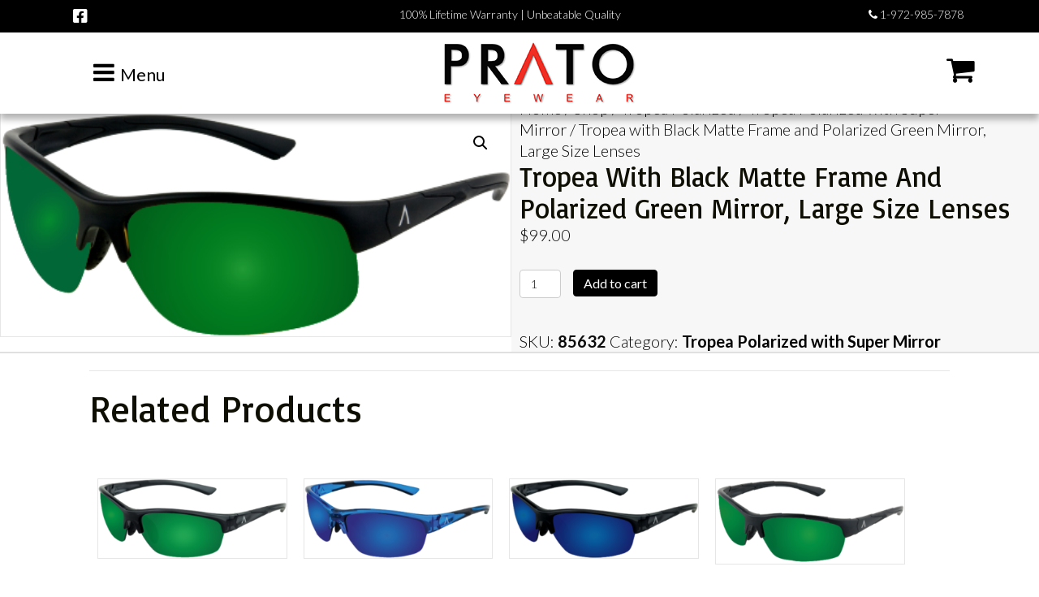

--- FILE ---
content_type: text/html; charset=UTF-8
request_url: https://pratoeyewear.com/shop/tropea-polarized/tropea-polarized-super-mirror/tropea-with-black-matte-frame-and-polarized-green-mirror-large-size-lenses/
body_size: 19738
content:
<!DOCTYPE html>
<html lang="en-US">
<head>
<meta charset="UTF-8" />
<meta name='viewport' content='width=device-width, initial-scale=1.0' />
<meta http-equiv='X-UA-Compatible' content='IE=edge' />
<link rel="profile" href="https://gmpg.org/xfn/11" />
<meta http-equiv="X-UA-Compatible" content="IE=edge" /><meta name="viewport" content="width=device-width, initial-scale=1"><meta name='robots' content='index, follow, max-image-preview:large, max-snippet:-1, max-video-preview:-1' />
	<style>img:is([sizes="auto" i], [sizes^="auto," i]) { contain-intrinsic-size: 3000px 1500px }</style>
	<!-- This site has installed PayPal for WooCommerce v1.5.7 - https://www.angelleye.com/product/woocommerce-paypal-plugin/ -->

            <script data-no-defer="1" data-ezscrex="false" data-cfasync="false" data-pagespeed-no-defer data-cookieconsent="ignore">
                var ctPublicFunctions = {"_ajax_nonce":"513f61ccc6","_rest_nonce":"632f03b9cd","_ajax_url":"\/wp-admin\/admin-ajax.php","_rest_url":"https:\/\/pratoeyewear.com\/wp-json\/","data__cookies_type":"native","data__ajax_type":"rest","data__bot_detector_enabled":0,"data__frontend_data_log_enabled":1,"cookiePrefix":"","wprocket_detected":false,"host_url":"pratoeyewear.com","text__ee_click_to_select":"Click to select the whole data","text__ee_original_email":"The complete one is","text__ee_got_it":"Got it","text__ee_blocked":"Blocked","text__ee_cannot_connect":"Cannot connect","text__ee_cannot_decode":"Can not decode email. Unknown reason","text__ee_email_decoder":"CleanTalk email decoder","text__ee_wait_for_decoding":"The magic is on the way!","text__ee_decoding_process":"Please wait a few seconds while we decode the contact data."}
            </script>
        
            <script data-no-defer="1" data-ezscrex="false" data-cfasync="false" data-pagespeed-no-defer data-cookieconsent="ignore">
                var ctPublic = {"_ajax_nonce":"513f61ccc6","settings__forms__check_internal":"0","settings__forms__check_external":"0","settings__forms__force_protection":0,"settings__forms__search_test":1,"settings__forms__wc_add_to_cart":0,"settings__data__bot_detector_enabled":0,"settings__sfw__anti_crawler":0,"blog_home":"https:\/\/pratoeyewear.com\/","pixel__setting":"0","pixel__enabled":false,"pixel__url":null,"data__email_check_before_post":1,"data__email_check_exist_post":0,"data__cookies_type":"native","data__key_is_ok":false,"data__visible_fields_required":true,"wl_brandname":"Anti-Spam by CleanTalk","wl_brandname_short":"CleanTalk","ct_checkjs_key":2050838448,"emailEncoderPassKey":"06f823ef8d69677c7df177a9227bb6e6","bot_detector_forms_excluded":"W10=","advancedCacheExists":false,"varnishCacheExists":false,"wc_ajax_add_to_cart":true}
            </script>
        
	<!-- This site is optimized with the Yoast SEO plugin v26.7 - https://yoast.com/wordpress/plugins/seo/ -->
	<title>Tropea with Black Matte Frame and Polarized Green Mirror, Large Size Lenses - Prato Eyewear</title>
	<link rel="canonical" href="https://pratoeyewear.com/shop/tropea-polarized/tropea-polarized-super-mirror/tropea-with-black-matte-frame-and-polarized-green-mirror-large-size-lenses/" />
	<meta property="og:locale" content="en_US" />
	<meta property="og:type" content="article" />
	<meta property="og:title" content="Tropea with Black Matte Frame and Polarized Green Mirror, Large Size Lenses - Prato Eyewear" />
	<meta property="og:url" content="https://pratoeyewear.com/shop/tropea-polarized/tropea-polarized-super-mirror/tropea-with-black-matte-frame-and-polarized-green-mirror-large-size-lenses/" />
	<meta property="og:site_name" content="Prato Eyewear" />
	<meta property="article:modified_time" content="2025-12-16T09:09:41+00:00" />
	<meta property="og:image" content="https://pratoeyewear.com/wp-content/uploads/2023/09/Tropea-with-Black-Matte-Frame-and-Polarized-Green-Mirror-Large-Size-Lenses.png" />
	<meta property="og:image:width" content="447" />
	<meta property="og:image:height" content="195" />
	<meta property="og:image:type" content="image/png" />
	<meta name="twitter:card" content="summary_large_image" />
	<script type="application/ld+json" class="yoast-schema-graph">{"@context":"https://schema.org","@graph":[{"@type":"WebPage","@id":"https://pratoeyewear.com/shop/tropea-polarized/tropea-polarized-super-mirror/tropea-with-black-matte-frame-and-polarized-green-mirror-large-size-lenses/","url":"https://pratoeyewear.com/shop/tropea-polarized/tropea-polarized-super-mirror/tropea-with-black-matte-frame-and-polarized-green-mirror-large-size-lenses/","name":"Tropea with Black Matte Frame and Polarized Green Mirror, Large Size Lenses - Prato Eyewear","isPartOf":{"@id":"https://u2c.280.myftpupload.com/#website"},"primaryImageOfPage":{"@id":"https://pratoeyewear.com/shop/tropea-polarized/tropea-polarized-super-mirror/tropea-with-black-matte-frame-and-polarized-green-mirror-large-size-lenses/#primaryimage"},"image":{"@id":"https://pratoeyewear.com/shop/tropea-polarized/tropea-polarized-super-mirror/tropea-with-black-matte-frame-and-polarized-green-mirror-large-size-lenses/#primaryimage"},"thumbnailUrl":"https://pratoeyewear.com/wp-content/uploads/2023/09/Tropea-with-Black-Matte-Frame-and-Polarized-Green-Mirror-Large-Size-Lenses.png","datePublished":"2023-09-15T18:00:05+00:00","dateModified":"2025-12-16T09:09:41+00:00","breadcrumb":{"@id":"https://pratoeyewear.com/shop/tropea-polarized/tropea-polarized-super-mirror/tropea-with-black-matte-frame-and-polarized-green-mirror-large-size-lenses/#breadcrumb"},"inLanguage":"en-US","potentialAction":[{"@type":"ReadAction","target":["https://pratoeyewear.com/shop/tropea-polarized/tropea-polarized-super-mirror/tropea-with-black-matte-frame-and-polarized-green-mirror-large-size-lenses/"]}]},{"@type":"ImageObject","inLanguage":"en-US","@id":"https://pratoeyewear.com/shop/tropea-polarized/tropea-polarized-super-mirror/tropea-with-black-matte-frame-and-polarized-green-mirror-large-size-lenses/#primaryimage","url":"https://pratoeyewear.com/wp-content/uploads/2023/09/Tropea-with-Black-Matte-Frame-and-Polarized-Green-Mirror-Large-Size-Lenses.png","contentUrl":"https://pratoeyewear.com/wp-content/uploads/2023/09/Tropea-with-Black-Matte-Frame-and-Polarized-Green-Mirror-Large-Size-Lenses.png","width":447,"height":195},{"@type":"BreadcrumbList","@id":"https://pratoeyewear.com/shop/tropea-polarized/tropea-polarized-super-mirror/tropea-with-black-matte-frame-and-polarized-green-mirror-large-size-lenses/#breadcrumb","itemListElement":[{"@type":"ListItem","position":1,"name":"Home","item":"https://pratoeyewear.com/"},{"@type":"ListItem","position":2,"name":"Shop","item":"https://u2c.280.myftpupload.com/shop/"},{"@type":"ListItem","position":3,"name":"Tropea with Black Matte Frame and Polarized Green Mirror, Large Size Lenses"}]},{"@type":"WebSite","@id":"https://u2c.280.myftpupload.com/#website","url":"https://u2c.280.myftpupload.com/","name":"Prato Eyewear","description":"","potentialAction":[{"@type":"SearchAction","target":{"@type":"EntryPoint","urlTemplate":"https://u2c.280.myftpupload.com/?s={search_term_string}"},"query-input":{"@type":"PropertyValueSpecification","valueRequired":true,"valueName":"search_term_string"}}],"inLanguage":"en-US"}]}</script>
	<!-- / Yoast SEO plugin. -->


<link rel='dns-prefetch' href='//www.paypalobjects.com' />
<link rel='dns-prefetch' href='//collect.commerce.godaddy.com' />
<link rel='dns-prefetch' href='//fonts.googleapis.com' />
<link href='https://fonts.gstatic.com' crossorigin rel='preconnect' />
<link rel="alternate" type="application/rss+xml" title="Prato Eyewear &raquo; Feed" href="https://pratoeyewear.com/feed/" />
<link rel="alternate" type="application/rss+xml" title="Prato Eyewear &raquo; Comments Feed" href="https://pratoeyewear.com/comments/feed/" />
<script>
window._wpemojiSettings = {"baseUrl":"https:\/\/s.w.org\/images\/core\/emoji\/16.0.1\/72x72\/","ext":".png","svgUrl":"https:\/\/s.w.org\/images\/core\/emoji\/16.0.1\/svg\/","svgExt":".svg","source":{"concatemoji":"https:\/\/pratoeyewear.com\/wp-includes\/js\/wp-emoji-release.min.js?ver=6.8.3"}};
/*! This file is auto-generated */
!function(s,n){var o,i,e;function c(e){try{var t={supportTests:e,timestamp:(new Date).valueOf()};sessionStorage.setItem(o,JSON.stringify(t))}catch(e){}}function p(e,t,n){e.clearRect(0,0,e.canvas.width,e.canvas.height),e.fillText(t,0,0);var t=new Uint32Array(e.getImageData(0,0,e.canvas.width,e.canvas.height).data),a=(e.clearRect(0,0,e.canvas.width,e.canvas.height),e.fillText(n,0,0),new Uint32Array(e.getImageData(0,0,e.canvas.width,e.canvas.height).data));return t.every(function(e,t){return e===a[t]})}function u(e,t){e.clearRect(0,0,e.canvas.width,e.canvas.height),e.fillText(t,0,0);for(var n=e.getImageData(16,16,1,1),a=0;a<n.data.length;a++)if(0!==n.data[a])return!1;return!0}function f(e,t,n,a){switch(t){case"flag":return n(e,"\ud83c\udff3\ufe0f\u200d\u26a7\ufe0f","\ud83c\udff3\ufe0f\u200b\u26a7\ufe0f")?!1:!n(e,"\ud83c\udde8\ud83c\uddf6","\ud83c\udde8\u200b\ud83c\uddf6")&&!n(e,"\ud83c\udff4\udb40\udc67\udb40\udc62\udb40\udc65\udb40\udc6e\udb40\udc67\udb40\udc7f","\ud83c\udff4\u200b\udb40\udc67\u200b\udb40\udc62\u200b\udb40\udc65\u200b\udb40\udc6e\u200b\udb40\udc67\u200b\udb40\udc7f");case"emoji":return!a(e,"\ud83e\udedf")}return!1}function g(e,t,n,a){var r="undefined"!=typeof WorkerGlobalScope&&self instanceof WorkerGlobalScope?new OffscreenCanvas(300,150):s.createElement("canvas"),o=r.getContext("2d",{willReadFrequently:!0}),i=(o.textBaseline="top",o.font="600 32px Arial",{});return e.forEach(function(e){i[e]=t(o,e,n,a)}),i}function t(e){var t=s.createElement("script");t.src=e,t.defer=!0,s.head.appendChild(t)}"undefined"!=typeof Promise&&(o="wpEmojiSettingsSupports",i=["flag","emoji"],n.supports={everything:!0,everythingExceptFlag:!0},e=new Promise(function(e){s.addEventListener("DOMContentLoaded",e,{once:!0})}),new Promise(function(t){var n=function(){try{var e=JSON.parse(sessionStorage.getItem(o));if("object"==typeof e&&"number"==typeof e.timestamp&&(new Date).valueOf()<e.timestamp+604800&&"object"==typeof e.supportTests)return e.supportTests}catch(e){}return null}();if(!n){if("undefined"!=typeof Worker&&"undefined"!=typeof OffscreenCanvas&&"undefined"!=typeof URL&&URL.createObjectURL&&"undefined"!=typeof Blob)try{var e="postMessage("+g.toString()+"("+[JSON.stringify(i),f.toString(),p.toString(),u.toString()].join(",")+"));",a=new Blob([e],{type:"text/javascript"}),r=new Worker(URL.createObjectURL(a),{name:"wpTestEmojiSupports"});return void(r.onmessage=function(e){c(n=e.data),r.terminate(),t(n)})}catch(e){}c(n=g(i,f,p,u))}t(n)}).then(function(e){for(var t in e)n.supports[t]=e[t],n.supports.everything=n.supports.everything&&n.supports[t],"flag"!==t&&(n.supports.everythingExceptFlag=n.supports.everythingExceptFlag&&n.supports[t]);n.supports.everythingExceptFlag=n.supports.everythingExceptFlag&&!n.supports.flag,n.DOMReady=!1,n.readyCallback=function(){n.DOMReady=!0}}).then(function(){return e}).then(function(){var e;n.supports.everything||(n.readyCallback(),(e=n.source||{}).concatemoji?t(e.concatemoji):e.wpemoji&&e.twemoji&&(t(e.twemoji),t(e.wpemoji)))}))}((window,document),window._wpemojiSettings);
</script>
<link rel='stylesheet' id='stripe-main-styles-css' href='https://pratoeyewear.com/wp-content/mu-plugins/vendor/godaddy/mwc-core/assets/css/stripe-settings.css' media='all' />
<link rel='stylesheet' id='godaddy-payments-payinperson-main-styles-css' href='https://pratoeyewear.com/wp-content/mu-plugins/vendor/godaddy/mwc-core/assets/css/pay-in-person-method.css' media='all' />
<link rel='stylesheet' id='angelleye-express-checkout-css-css' href='https://pratoeyewear.com/wp-content/plugins/paypal-for-woocommerce/assets/css/angelleye-express-checkout.css?ver=1.5.7' media='all' />
<style id='wp-emoji-styles-inline-css'>

	img.wp-smiley, img.emoji {
		display: inline !important;
		border: none !important;
		box-shadow: none !important;
		height: 1em !important;
		width: 1em !important;
		margin: 0 0.07em !important;
		vertical-align: -0.1em !important;
		background: none !important;
		padding: 0 !important;
	}
</style>
<link rel='stylesheet' id='wp-block-library-css' href='https://pratoeyewear.com/wp-includes/css/dist/block-library/style.min.css?ver=6.8.3' media='all' />
<style id='wp-block-library-theme-inline-css'>
.wp-block-audio :where(figcaption){color:#555;font-size:13px;text-align:center}.is-dark-theme .wp-block-audio :where(figcaption){color:#ffffffa6}.wp-block-audio{margin:0 0 1em}.wp-block-code{border:1px solid #ccc;border-radius:4px;font-family:Menlo,Consolas,monaco,monospace;padding:.8em 1em}.wp-block-embed :where(figcaption){color:#555;font-size:13px;text-align:center}.is-dark-theme .wp-block-embed :where(figcaption){color:#ffffffa6}.wp-block-embed{margin:0 0 1em}.blocks-gallery-caption{color:#555;font-size:13px;text-align:center}.is-dark-theme .blocks-gallery-caption{color:#ffffffa6}:root :where(.wp-block-image figcaption){color:#555;font-size:13px;text-align:center}.is-dark-theme :root :where(.wp-block-image figcaption){color:#ffffffa6}.wp-block-image{margin:0 0 1em}.wp-block-pullquote{border-bottom:4px solid;border-top:4px solid;color:currentColor;margin-bottom:1.75em}.wp-block-pullquote cite,.wp-block-pullquote footer,.wp-block-pullquote__citation{color:currentColor;font-size:.8125em;font-style:normal;text-transform:uppercase}.wp-block-quote{border-left:.25em solid;margin:0 0 1.75em;padding-left:1em}.wp-block-quote cite,.wp-block-quote footer{color:currentColor;font-size:.8125em;font-style:normal;position:relative}.wp-block-quote:where(.has-text-align-right){border-left:none;border-right:.25em solid;padding-left:0;padding-right:1em}.wp-block-quote:where(.has-text-align-center){border:none;padding-left:0}.wp-block-quote.is-large,.wp-block-quote.is-style-large,.wp-block-quote:where(.is-style-plain){border:none}.wp-block-search .wp-block-search__label{font-weight:700}.wp-block-search__button{border:1px solid #ccc;padding:.375em .625em}:where(.wp-block-group.has-background){padding:1.25em 2.375em}.wp-block-separator.has-css-opacity{opacity:.4}.wp-block-separator{border:none;border-bottom:2px solid;margin-left:auto;margin-right:auto}.wp-block-separator.has-alpha-channel-opacity{opacity:1}.wp-block-separator:not(.is-style-wide):not(.is-style-dots){width:100px}.wp-block-separator.has-background:not(.is-style-dots){border-bottom:none;height:1px}.wp-block-separator.has-background:not(.is-style-wide):not(.is-style-dots){height:2px}.wp-block-table{margin:0 0 1em}.wp-block-table td,.wp-block-table th{word-break:normal}.wp-block-table :where(figcaption){color:#555;font-size:13px;text-align:center}.is-dark-theme .wp-block-table :where(figcaption){color:#ffffffa6}.wp-block-video :where(figcaption){color:#555;font-size:13px;text-align:center}.is-dark-theme .wp-block-video :where(figcaption){color:#ffffffa6}.wp-block-video{margin:0 0 1em}:root :where(.wp-block-template-part.has-background){margin-bottom:0;margin-top:0;padding:1.25em 2.375em}
</style>
<style id='classic-theme-styles-inline-css'>
/*! This file is auto-generated */
.wp-block-button__link{color:#fff;background-color:#32373c;border-radius:9999px;box-shadow:none;text-decoration:none;padding:calc(.667em + 2px) calc(1.333em + 2px);font-size:1.125em}.wp-block-file__button{background:#32373c;color:#fff;text-decoration:none}
</style>
<style id='global-styles-inline-css'>
:root{--wp--preset--aspect-ratio--square: 1;--wp--preset--aspect-ratio--4-3: 4/3;--wp--preset--aspect-ratio--3-4: 3/4;--wp--preset--aspect-ratio--3-2: 3/2;--wp--preset--aspect-ratio--2-3: 2/3;--wp--preset--aspect-ratio--16-9: 16/9;--wp--preset--aspect-ratio--9-16: 9/16;--wp--preset--color--black: #000000;--wp--preset--color--cyan-bluish-gray: #abb8c3;--wp--preset--color--white: #ffffff;--wp--preset--color--pale-pink: #f78da7;--wp--preset--color--vivid-red: #cf2e2e;--wp--preset--color--luminous-vivid-orange: #ff6900;--wp--preset--color--luminous-vivid-amber: #fcb900;--wp--preset--color--light-green-cyan: #7bdcb5;--wp--preset--color--vivid-green-cyan: #00d084;--wp--preset--color--pale-cyan-blue: #8ed1fc;--wp--preset--color--vivid-cyan-blue: #0693e3;--wp--preset--color--vivid-purple: #9b51e0;--wp--preset--color--fl-heading-text: #0f0e03;--wp--preset--color--fl-body-bg: #ffffff;--wp--preset--color--fl-body-text: #0a0a0a;--wp--preset--color--fl-accent: #000000;--wp--preset--color--fl-accent-hover: #a91623;--wp--preset--color--fl-topbar-bg: #000000;--wp--preset--color--fl-topbar-text: #ffffff;--wp--preset--color--fl-topbar-link: #ffffff;--wp--preset--color--fl-topbar-hover: #ffffff;--wp--preset--color--fl-header-bg: #ffffff;--wp--preset--color--fl-header-text: #1d88ca;--wp--preset--color--fl-header-link: #1d88ca;--wp--preset--color--fl-header-hover: #2a318a;--wp--preset--color--fl-nav-bg: #ffffff;--wp--preset--color--fl-nav-link: #ffffff;--wp--preset--color--fl-nav-hover: #1e73be;--wp--preset--color--fl-content-bg: #ffffff;--wp--preset--color--fl-footer-widgets-bg: #000000;--wp--preset--color--fl-footer-widgets-text: #a6a6a6;--wp--preset--color--fl-footer-widgets-link: #f79234;--wp--preset--color--fl-footer-widgets-hover: #f79234;--wp--preset--color--fl-footer-bg: #545460;--wp--preset--color--fl-footer-text: #ffffff;--wp--preset--color--fl-footer-link: #ffffff;--wp--preset--color--fl-footer-hover: #ffffff;--wp--preset--gradient--vivid-cyan-blue-to-vivid-purple: linear-gradient(135deg,rgba(6,147,227,1) 0%,rgb(155,81,224) 100%);--wp--preset--gradient--light-green-cyan-to-vivid-green-cyan: linear-gradient(135deg,rgb(122,220,180) 0%,rgb(0,208,130) 100%);--wp--preset--gradient--luminous-vivid-amber-to-luminous-vivid-orange: linear-gradient(135deg,rgba(252,185,0,1) 0%,rgba(255,105,0,1) 100%);--wp--preset--gradient--luminous-vivid-orange-to-vivid-red: linear-gradient(135deg,rgba(255,105,0,1) 0%,rgb(207,46,46) 100%);--wp--preset--gradient--very-light-gray-to-cyan-bluish-gray: linear-gradient(135deg,rgb(238,238,238) 0%,rgb(169,184,195) 100%);--wp--preset--gradient--cool-to-warm-spectrum: linear-gradient(135deg,rgb(74,234,220) 0%,rgb(151,120,209) 20%,rgb(207,42,186) 40%,rgb(238,44,130) 60%,rgb(251,105,98) 80%,rgb(254,248,76) 100%);--wp--preset--gradient--blush-light-purple: linear-gradient(135deg,rgb(255,206,236) 0%,rgb(152,150,240) 100%);--wp--preset--gradient--blush-bordeaux: linear-gradient(135deg,rgb(254,205,165) 0%,rgb(254,45,45) 50%,rgb(107,0,62) 100%);--wp--preset--gradient--luminous-dusk: linear-gradient(135deg,rgb(255,203,112) 0%,rgb(199,81,192) 50%,rgb(65,88,208) 100%);--wp--preset--gradient--pale-ocean: linear-gradient(135deg,rgb(255,245,203) 0%,rgb(182,227,212) 50%,rgb(51,167,181) 100%);--wp--preset--gradient--electric-grass: linear-gradient(135deg,rgb(202,248,128) 0%,rgb(113,206,126) 100%);--wp--preset--gradient--midnight: linear-gradient(135deg,rgb(2,3,129) 0%,rgb(40,116,252) 100%);--wp--preset--font-size--small: 13px;--wp--preset--font-size--medium: 20px;--wp--preset--font-size--large: 36px;--wp--preset--font-size--x-large: 42px;--wp--preset--spacing--20: 0.44rem;--wp--preset--spacing--30: 0.67rem;--wp--preset--spacing--40: 1rem;--wp--preset--spacing--50: 1.5rem;--wp--preset--spacing--60: 2.25rem;--wp--preset--spacing--70: 3.38rem;--wp--preset--spacing--80: 5.06rem;--wp--preset--shadow--natural: 6px 6px 9px rgba(0, 0, 0, 0.2);--wp--preset--shadow--deep: 12px 12px 50px rgba(0, 0, 0, 0.4);--wp--preset--shadow--sharp: 6px 6px 0px rgba(0, 0, 0, 0.2);--wp--preset--shadow--outlined: 6px 6px 0px -3px rgba(255, 255, 255, 1), 6px 6px rgba(0, 0, 0, 1);--wp--preset--shadow--crisp: 6px 6px 0px rgba(0, 0, 0, 1);}:where(.is-layout-flex){gap: 0.5em;}:where(.is-layout-grid){gap: 0.5em;}body .is-layout-flex{display: flex;}.is-layout-flex{flex-wrap: wrap;align-items: center;}.is-layout-flex > :is(*, div){margin: 0;}body .is-layout-grid{display: grid;}.is-layout-grid > :is(*, div){margin: 0;}:where(.wp-block-columns.is-layout-flex){gap: 2em;}:where(.wp-block-columns.is-layout-grid){gap: 2em;}:where(.wp-block-post-template.is-layout-flex){gap: 1.25em;}:where(.wp-block-post-template.is-layout-grid){gap: 1.25em;}.has-black-color{color: var(--wp--preset--color--black) !important;}.has-cyan-bluish-gray-color{color: var(--wp--preset--color--cyan-bluish-gray) !important;}.has-white-color{color: var(--wp--preset--color--white) !important;}.has-pale-pink-color{color: var(--wp--preset--color--pale-pink) !important;}.has-vivid-red-color{color: var(--wp--preset--color--vivid-red) !important;}.has-luminous-vivid-orange-color{color: var(--wp--preset--color--luminous-vivid-orange) !important;}.has-luminous-vivid-amber-color{color: var(--wp--preset--color--luminous-vivid-amber) !important;}.has-light-green-cyan-color{color: var(--wp--preset--color--light-green-cyan) !important;}.has-vivid-green-cyan-color{color: var(--wp--preset--color--vivid-green-cyan) !important;}.has-pale-cyan-blue-color{color: var(--wp--preset--color--pale-cyan-blue) !important;}.has-vivid-cyan-blue-color{color: var(--wp--preset--color--vivid-cyan-blue) !important;}.has-vivid-purple-color{color: var(--wp--preset--color--vivid-purple) !important;}.has-black-background-color{background-color: var(--wp--preset--color--black) !important;}.has-cyan-bluish-gray-background-color{background-color: var(--wp--preset--color--cyan-bluish-gray) !important;}.has-white-background-color{background-color: var(--wp--preset--color--white) !important;}.has-pale-pink-background-color{background-color: var(--wp--preset--color--pale-pink) !important;}.has-vivid-red-background-color{background-color: var(--wp--preset--color--vivid-red) !important;}.has-luminous-vivid-orange-background-color{background-color: var(--wp--preset--color--luminous-vivid-orange) !important;}.has-luminous-vivid-amber-background-color{background-color: var(--wp--preset--color--luminous-vivid-amber) !important;}.has-light-green-cyan-background-color{background-color: var(--wp--preset--color--light-green-cyan) !important;}.has-vivid-green-cyan-background-color{background-color: var(--wp--preset--color--vivid-green-cyan) !important;}.has-pale-cyan-blue-background-color{background-color: var(--wp--preset--color--pale-cyan-blue) !important;}.has-vivid-cyan-blue-background-color{background-color: var(--wp--preset--color--vivid-cyan-blue) !important;}.has-vivid-purple-background-color{background-color: var(--wp--preset--color--vivid-purple) !important;}.has-black-border-color{border-color: var(--wp--preset--color--black) !important;}.has-cyan-bluish-gray-border-color{border-color: var(--wp--preset--color--cyan-bluish-gray) !important;}.has-white-border-color{border-color: var(--wp--preset--color--white) !important;}.has-pale-pink-border-color{border-color: var(--wp--preset--color--pale-pink) !important;}.has-vivid-red-border-color{border-color: var(--wp--preset--color--vivid-red) !important;}.has-luminous-vivid-orange-border-color{border-color: var(--wp--preset--color--luminous-vivid-orange) !important;}.has-luminous-vivid-amber-border-color{border-color: var(--wp--preset--color--luminous-vivid-amber) !important;}.has-light-green-cyan-border-color{border-color: var(--wp--preset--color--light-green-cyan) !important;}.has-vivid-green-cyan-border-color{border-color: var(--wp--preset--color--vivid-green-cyan) !important;}.has-pale-cyan-blue-border-color{border-color: var(--wp--preset--color--pale-cyan-blue) !important;}.has-vivid-cyan-blue-border-color{border-color: var(--wp--preset--color--vivid-cyan-blue) !important;}.has-vivid-purple-border-color{border-color: var(--wp--preset--color--vivid-purple) !important;}.has-vivid-cyan-blue-to-vivid-purple-gradient-background{background: var(--wp--preset--gradient--vivid-cyan-blue-to-vivid-purple) !important;}.has-light-green-cyan-to-vivid-green-cyan-gradient-background{background: var(--wp--preset--gradient--light-green-cyan-to-vivid-green-cyan) !important;}.has-luminous-vivid-amber-to-luminous-vivid-orange-gradient-background{background: var(--wp--preset--gradient--luminous-vivid-amber-to-luminous-vivid-orange) !important;}.has-luminous-vivid-orange-to-vivid-red-gradient-background{background: var(--wp--preset--gradient--luminous-vivid-orange-to-vivid-red) !important;}.has-very-light-gray-to-cyan-bluish-gray-gradient-background{background: var(--wp--preset--gradient--very-light-gray-to-cyan-bluish-gray) !important;}.has-cool-to-warm-spectrum-gradient-background{background: var(--wp--preset--gradient--cool-to-warm-spectrum) !important;}.has-blush-light-purple-gradient-background{background: var(--wp--preset--gradient--blush-light-purple) !important;}.has-blush-bordeaux-gradient-background{background: var(--wp--preset--gradient--blush-bordeaux) !important;}.has-luminous-dusk-gradient-background{background: var(--wp--preset--gradient--luminous-dusk) !important;}.has-pale-ocean-gradient-background{background: var(--wp--preset--gradient--pale-ocean) !important;}.has-electric-grass-gradient-background{background: var(--wp--preset--gradient--electric-grass) !important;}.has-midnight-gradient-background{background: var(--wp--preset--gradient--midnight) !important;}.has-small-font-size{font-size: var(--wp--preset--font-size--small) !important;}.has-medium-font-size{font-size: var(--wp--preset--font-size--medium) !important;}.has-large-font-size{font-size: var(--wp--preset--font-size--large) !important;}.has-x-large-font-size{font-size: var(--wp--preset--font-size--x-large) !important;}
:where(.wp-block-post-template.is-layout-flex){gap: 1.25em;}:where(.wp-block-post-template.is-layout-grid){gap: 1.25em;}
:where(.wp-block-columns.is-layout-flex){gap: 2em;}:where(.wp-block-columns.is-layout-grid){gap: 2em;}
:root :where(.wp-block-pullquote){font-size: 1.5em;line-height: 1.6;}
</style>
<link rel='stylesheet' id='cleantalk-public-css-css' href='https://pratoeyewear.com/wp-content/plugins/cleantalk-spam-protect/css/cleantalk-public.min.css?ver=6.70.1_1766144643' media='all' />
<link rel='stylesheet' id='cleantalk-email-decoder-css-css' href='https://pratoeyewear.com/wp-content/plugins/cleantalk-spam-protect/css/cleantalk-email-decoder.min.css?ver=6.70.1_1766144643' media='all' />
<link rel='stylesheet' id='photoswipe-css' href='https://pratoeyewear.com/wp-content/plugins/woocommerce/assets/css/photoswipe/photoswipe.min.css?ver=10.4.3' media='all' />
<link rel='stylesheet' id='photoswipe-default-skin-css' href='https://pratoeyewear.com/wp-content/plugins/woocommerce/assets/css/photoswipe/default-skin/default-skin.min.css?ver=10.4.3' media='all' />
<link rel='stylesheet' id='woocommerce-layout-css' href='https://pratoeyewear.com/wp-content/plugins/woocommerce/assets/css/woocommerce-layout.css?ver=10.4.3' media='all' />
<link rel='stylesheet' id='woocommerce-smallscreen-css' href='https://pratoeyewear.com/wp-content/plugins/woocommerce/assets/css/woocommerce-smallscreen.css?ver=10.4.3' media='only screen and (max-width: 767px)' />
<link rel='stylesheet' id='woocommerce-general-css' href='https://pratoeyewear.com/wp-content/plugins/woocommerce/assets/css/woocommerce.css?ver=10.4.3' media='all' />
<style id='woocommerce-inline-inline-css'>
.woocommerce form .form-row .required { visibility: visible; }
</style>
<link rel='stylesheet' id='woopack-frontend-css' href='https://pratoeyewear.com/wp-content/plugins/woopack/assets/css/frontend.css?ver=1.5.3.1' media='all' />
<link rel='stylesheet' id='wp-components-css' href='https://pratoeyewear.com/wp-includes/css/dist/components/style.min.css?ver=6.8.3' media='all' />
<link rel='stylesheet' id='godaddy-styles-css' href='https://pratoeyewear.com/wp-content/mu-plugins/vendor/wpex/godaddy-launch/includes/Dependencies/GoDaddy/Styles/build/latest.css?ver=2.0.2' media='all' />
<link rel='stylesheet' id='font-awesome-5-css' href='https://pratoeyewear.com/wp-content/plugins/bb-plugin/fonts/fontawesome/5.15.4/css/all.min.css?ver=2.9.4.2' media='all' />
<link rel='stylesheet' id='font-awesome-css' href='https://pratoeyewear.com/wp-content/plugins/bb-plugin/fonts/fontawesome/5.15.4/css/v4-shims.min.css?ver=2.9.4.2' media='all' />
<link rel='stylesheet' id='fl-builder-layout-bundle-53c07d907a6b63266901bac77e163d30-css' href='https://pratoeyewear.com/wp-content/uploads/bb-plugin/cache/53c07d907a6b63266901bac77e163d30-layout-bundle.css?ver=2.9.4.2-1.5.2.1-20251125200437' media='all' />
<link rel='stylesheet' id='mwc-payments-payment-form-css' href='https://pratoeyewear.com/wp-content/mu-plugins/vendor/godaddy/mwc-core/assets/css/payment-form.css' media='all' />
<link rel='stylesheet' id='shiftnav-css' href='https://pratoeyewear.com/wp-content/plugins/shiftnav-pro/pro/assets/css/shiftnav.min.css?ver=1.8.2' media='all' />
<link rel='stylesheet' id='shiftnav-font-awesome-css' href='https://pratoeyewear.com/wp-content/plugins/shiftnav-pro/assets/css/fontawesome/css/font-awesome.min.css?ver=1.8.2' media='all' />
<link rel='stylesheet' id='shiftnav-standard-dark-css' href='https://pratoeyewear.com/wp-content/plugins/shiftnav-pro/assets/css/skins/standard-dark.css?ver=1.8.2' media='all' />
<link rel='stylesheet' id='jquery-magnificpopup-css' href='https://pratoeyewear.com/wp-content/plugins/bb-plugin/css/jquery.magnificpopup.min.css?ver=2.9.4.2' media='all' />
<link rel='stylesheet' id='bootstrap-css' href='https://pratoeyewear.com/wp-content/themes/bb-theme/css/bootstrap.min.css?ver=1.7.19.1' media='all' />
<link rel='stylesheet' id='fl-automator-skin-css' href='https://pratoeyewear.com/wp-content/uploads/bb-theme/skin-69321cebdcbb3.css?ver=1.7.19.1' media='all' />
<link rel='stylesheet' id='pp-animate-css' href='https://pratoeyewear.com/wp-content/plugins/bbpowerpack/assets/css/animate.min.css?ver=3.5.1' media='all' />
<link rel='stylesheet' id='fl-builder-google-fonts-9efd1babdbff69b976f6a13b757a4ae7-css' href='//fonts.googleapis.com/css?family=Lato%3A300%2C400%2C700%7CBasic%3A400%7CFira+Sans%3A500&#038;ver=6.8.3' media='all' />
<script src="https://pratoeyewear.com/wp-includes/js/jquery/jquery.min.js?ver=3.7.1" id="jquery-core-js"></script>
<script src="https://pratoeyewear.com/wp-includes/js/jquery/jquery-migrate.min.js?ver=3.4.1" id="jquery-migrate-js"></script>
<script src="https://www.paypalobjects.com/api/checkout.min.js&#039; data-version-4 async data-log-level=&#039;error" id="angelleye-in-context-checkout-js-js"></script>
<script id="angelleye-in-context-checkout-js-frontend-js-extra">
var angelleye_in_content_param = {"environment":"production","locale":"en_US","start_flow":"https:\/\/pratoeyewear.com\/cart\/?startcheckout=true","show_modal":"1","update_shipping_costs_nonce":"8cff0583a4","ajaxurl":"\/?wc-ajax=wc_angelleye_ppec_update_shipping_costs","generate_cart_nonce":"0569c38a5e","add_to_cart_ajaxurl":"\/?wc-ajax=angelleye_ajax_generate_cart","is_product":"yes","is_cart":"no","is_checkout":"no","cart_button_possition":"bottom","is_display_on_checkout":"yes","button_size":"responsive","mini_cart_button_size":"responsive","button_color":"gold","button_shape":"rect","button_label":"buynow","button_tagline":"true","button_layout":"horizontal","mini_cart_button_layout":"horizontal","button_fundingicons":"true","cancel_page":"https:\/\/pratoeyewear.com\/cart\/","is_paypal_credit_enable":"yes","allowed_funding_methods":"[\"card\",\"elv\",\"venmo\"]","disallowed_funding_methods":"[\"credit\"]","mini_cart_allowed_funding_methods":"[\"card\",\"elv\",\"venmo\"]","mini_cart_disallowed_funding_methods":"[\"credit\"]","enable_google_analytics_click":"no","set_express_checkout":"https:\/\/pratoeyewear.com\/?wc-api=WC_Gateway_PayPal_Express_AngellEYE&pp_action=set_express_checkout","zcommit":"false"};
</script>
<script src="https://pratoeyewear.com/wp-content/plugins/paypal-for-woocommerce/assets/js/angelleye-in-context-checkout.min.js?ver=1768307753" id="angelleye-in-context-checkout-js-frontend-js"></script>
<script src="https://pratoeyewear.com/wp-content/plugins/cleantalk-spam-protect/js/apbct-public-bundle_gathering.min.js?ver=6.70.1_1766144643" id="apbct-public-bundle_gathering.min-js-js"></script>
<script src="https://pratoeyewear.com/wp-content/plugins/woocommerce/assets/js/jquery-blockui/jquery.blockUI.min.js?ver=2.7.0-wc.10.4.3" id="wc-jquery-blockui-js" defer data-wp-strategy="defer"></script>
<script id="wc-add-to-cart-js-extra">
var wc_add_to_cart_params = {"ajax_url":"\/wp-admin\/admin-ajax.php","wc_ajax_url":"\/?wc-ajax=%%endpoint%%","i18n_view_cart":"View cart","cart_url":"https:\/\/pratoeyewear.com\/cart\/","is_cart":"","cart_redirect_after_add":"yes"};
</script>
<script src="https://pratoeyewear.com/wp-content/plugins/woocommerce/assets/js/frontend/add-to-cart.min.js?ver=10.4.3" id="wc-add-to-cart-js" defer data-wp-strategy="defer"></script>
<script src="https://pratoeyewear.com/wp-content/plugins/woocommerce/assets/js/zoom/jquery.zoom.min.js?ver=1.7.21-wc.10.4.3" id="wc-zoom-js" defer data-wp-strategy="defer"></script>
<script src="https://pratoeyewear.com/wp-content/plugins/woocommerce/assets/js/flexslider/jquery.flexslider.min.js?ver=2.7.2-wc.10.4.3" id="wc-flexslider-js" defer data-wp-strategy="defer"></script>
<script src="https://pratoeyewear.com/wp-content/plugins/woocommerce/assets/js/photoswipe/photoswipe.min.js?ver=4.1.1-wc.10.4.3" id="wc-photoswipe-js" defer data-wp-strategy="defer"></script>
<script src="https://pratoeyewear.com/wp-content/plugins/woocommerce/assets/js/photoswipe/photoswipe-ui-default.min.js?ver=4.1.1-wc.10.4.3" id="wc-photoswipe-ui-default-js" defer data-wp-strategy="defer"></script>
<script id="wc-single-product-js-extra">
var wc_single_product_params = {"i18n_required_rating_text":"Please select a rating","i18n_rating_options":["1 of 5 stars","2 of 5 stars","3 of 5 stars","4 of 5 stars","5 of 5 stars"],"i18n_product_gallery_trigger_text":"View full-screen image gallery","review_rating_required":"yes","flexslider":{"rtl":false,"animation":"slide","smoothHeight":true,"directionNav":false,"controlNav":"thumbnails","slideshow":false,"animationSpeed":500,"animationLoop":false,"allowOneSlide":false},"zoom_enabled":"1","zoom_options":[],"photoswipe_enabled":"1","photoswipe_options":{"shareEl":false,"closeOnScroll":false,"history":false,"hideAnimationDuration":0,"showAnimationDuration":0},"flexslider_enabled":"1"};
</script>
<script src="https://pratoeyewear.com/wp-content/plugins/woocommerce/assets/js/frontend/single-product.min.js?ver=10.4.3" id="wc-single-product-js" defer data-wp-strategy="defer"></script>
<script src="https://pratoeyewear.com/wp-content/plugins/woocommerce/assets/js/js-cookie/js.cookie.min.js?ver=2.1.4-wc.10.4.3" id="wc-js-cookie-js" defer data-wp-strategy="defer"></script>
<script id="woocommerce-js-extra">
var woocommerce_params = {"ajax_url":"\/wp-admin\/admin-ajax.php","wc_ajax_url":"\/?wc-ajax=%%endpoint%%","i18n_password_show":"Show password","i18n_password_hide":"Hide password"};
</script>
<script src="https://pratoeyewear.com/wp-content/plugins/woocommerce/assets/js/frontend/woocommerce.min.js?ver=10.4.3" id="woocommerce-js" defer data-wp-strategy="defer"></script>
<script src="https://collect.commerce.godaddy.com/sdk.js" id="poynt-collect-sdk-js"></script>
<script id="mwc-payments-poynt-payment-form-js-extra">
var poyntPaymentFormI18n = {"errorMessages":{"genericError":"An error occurred, please try again or try an alternate form of payment.","missingCardDetails":"Missing card details.","missingBillingDetails":"Missing billing details."}};
</script>
<script src="https://pratoeyewear.com/wp-content/mu-plugins/vendor/godaddy/mwc-core/assets/js/payments/frontend/poynt.js" id="mwc-payments-poynt-payment-form-js"></script>
<link rel="https://api.w.org/" href="https://pratoeyewear.com/wp-json/" /><link rel="alternate" title="JSON" type="application/json" href="https://pratoeyewear.com/wp-json/wp/v2/product/4575" /><link rel="EditURI" type="application/rsd+xml" title="RSD" href="https://pratoeyewear.com/xmlrpc.php?rsd" />
<meta name="generator" content="WordPress 6.8.3" />
<meta name="generator" content="WooCommerce 10.4.3" />
<link rel='shortlink' href='https://pratoeyewear.com/?p=4575' />
<link rel="alternate" title="oEmbed (JSON)" type="application/json+oembed" href="https://pratoeyewear.com/wp-json/oembed/1.0/embed?url=https%3A%2F%2Fpratoeyewear.com%2Fshop%2Ftropea-polarized%2Ftropea-polarized-super-mirror%2Ftropea-with-black-matte-frame-and-polarized-green-mirror-large-size-lenses%2F" />
<link rel="alternate" title="oEmbed (XML)" type="text/xml+oembed" href="https://pratoeyewear.com/wp-json/oembed/1.0/embed?url=https%3A%2F%2Fpratoeyewear.com%2Fshop%2Ftropea-polarized%2Ftropea-polarized-super-mirror%2Ftropea-with-black-matte-frame-and-polarized-green-mirror-large-size-lenses%2F&#038;format=xml" />
		<script>
			var bb_powerpack = {
				version: '2.40.10',
				getAjaxUrl: function() { return atob( 'aHR0cHM6Ly9wcmF0b2V5ZXdlYXIuY29tL3dwLWFkbWluL2FkbWluLWFqYXgucGhw' ); },
				callback: function() {},
				mapMarkerData: {},
				post_id: '4575',
				search_term: '',
				current_page: 'https://pratoeyewear.com/shop/tropea-polarized/tropea-polarized-super-mirror/tropea-with-black-matte-frame-and-polarized-green-mirror-large-size-lenses/',
				conditionals: {
					is_front_page: false,
					is_home: false,
					is_archive: false,
					current_post_type: '',
					is_tax: false,
										is_author: false,
					current_author: false,
					is_search: false,
									}
			};
		</script>
		
		<!-- ShiftNav CSS
	================================================================ -->
		<style type="text/css" id="shiftnav-dynamic-css">
				@media only screen and (min-width:1087px){ #shiftnav-toggle-main, .shiftnav-toggle-mobile{ display:none; } .shiftnav-wrap { padding-top:0 !important; } }
	@media only screen and (max-width:1086px){ .top-header{ display:none !important; } }

/** ShiftNav Custom Menu Styles (Customizer) **/
/* togglebar */
#shiftnav-toggle-main { background:#ffffff; color:#000000; font-size:30px !important; }
#shiftnav-toggle-main.shiftnav-toggle-main-entire-bar:before, #shiftnav-toggle-main .shiftnav-toggle-burger { font-size:25px; }
/* shiftnav-main */
.shiftnav.shiftnav-shiftnav-main { background:#ffffff; color:#0a0a0a; }
.shiftnav.shiftnav-shiftnav-main .shiftnav-site-title { color:#0a0a0a; }
.shiftnav.shiftnav-shiftnav-main ul.shiftnav-menu li.menu-item > .shiftnav-target { background:#ffffff; color:#000000; font-size:20px; text-shadow:none; }
.shiftnav.shiftnav-shiftnav-main ul.shiftnav-menu li.menu-item.shiftnav-active > .shiftnav-target, .shiftnav.shiftnav-shiftnav-main ul.shiftnav-menu li.menu-item.shiftnav-in-transition > .shiftnav-target, .shiftnav.shiftnav-shiftnav-main ul.shiftnav-menu.shiftnav-active-on-hover li.menu-item > .shiftnav-target:hover, .shiftnav.shiftnav-shiftnav-main ul.shiftnav-menu.shiftnav-active-highlight li.menu-item > .shiftnav-target:active { background:#ffffff; color:#0a0a0a; border-top:1px solid #ffffff; border-bottom:1px solid #ffffff; }
.shiftnav.shiftnav-shiftnav-main ul.shiftnav-menu li.menu-item.current-menu-item > .shiftnav-target, .shiftnav.shiftnav-shiftnav-main ul.shiftnav-menu li.menu-item ul.sub-menu .current-menu-item > .shiftnav-target, .shiftnav.shiftnav-shiftnav-main ul.shiftnav-menu > li.shiftnav-sub-accordion.current-menu-ancestor > .shiftnav-target, .shiftnav.shiftnav-shiftnav-main ul.shiftnav-menu > li.shiftnav-sub-shift.current-menu-ancestor > .shiftnav-target { background:#ffffff; color:#000000; }
.shiftnav.shiftnav-shiftnav-main ul.shiftnav-menu li.menu-item.shiftnav-highlight > .shiftnav-target, .shiftnav.shiftnav-shiftnav-main ul.shiftnav-menu li.menu-item ul.sub-menu .shiftnav-highlight > .shiftnav-target { background:#ffffff; color:#0a0a0a; }
.shiftnav.shiftnav-shiftnav-main ul.shiftnav-menu li.menu-item > .shiftnav-target, .shiftnav.shiftnav-shiftnav-main ul.shiftnav-menu li.menu-item > .shiftnav-submenu-activation { border-top:1px solid #ffffff; border-bottom:1px solid #ffffff; border:none; }
.shiftnav.shiftnav-shiftnav-main ul.shiftnav-menu li.menu-item > .shiftnav-submenu-activation { background:#000000; color:#ffffff; }
.shiftnav.shiftnav-shiftnav-main ul.shiftnav-menu li.menu-item > .shiftnav-submenu-activation:hover, .shiftnav.shiftnav-shiftnav-main ul.shiftnav-menu li.menu-item.shiftnav-active > .shiftnav-submenu-activation, .shiftnav.shiftnav-shiftnav-main ul.shiftnav-menu li.menu-item.shiftnav-in-transition > .shiftnav-submenu-activation { background:#000000; color:#ffffff; }
.shiftnav.shiftnav-shiftnav-main ul.shiftnav-menu li.shiftnav-retract .shiftnav-target { background:#000000; color:#ffffff; }
.shiftnav.shiftnav-shiftnav-main ul.shiftnav-menu ul.sub-menu { background:#ffffff; }
.shiftnav.shiftnav-shiftnav-main ul.shiftnav-menu ul.sub-menu li.menu-item > .shiftnav-target { background:#ffffff; color:#000000; border-top:1px solid #ffffff; border-bottom:1px solid #ffffff; font-size:15px; font-weight:normal; }
.shiftnav.shiftnav-shiftnav-main, .shiftnav.shiftnav-shiftnav-main .shiftnav-menu-item, .shiftnav.shiftnav-shiftnav-main .shiftnav-menu-item .shiftnav-target { font-family:Basic; }

/* Status: Loaded from Transient */
		</style>
		<!-- end ShiftNav CSS -->

			<script type="text/javascript">
			var woopack_config = {"ajaxurl":"https:\/\/pratoeyewear.com\/wp-admin\/admin-ajax.php","page":0,"current_page":"https:\/\/pratoeyewear.com\/shop\/tropea-polarized\/tropea-polarized-super-mirror\/tropea-with-black-matte-frame-and-polarized-green-mirror-large-size-lenses\/","woo_url":"https:\/\/pratoeyewear.com\/wp-content\/plugins\/woocommerce\/"};
		</script>
			<noscript><style>.woocommerce-product-gallery{ opacity: 1 !important; }</style></noscript>
	<style>.recentcomments a{display:inline !important;padding:0 !important;margin:0 !important;}</style><link rel="icon" href="https://pratoeyewear.com/wp-content/uploads/2017/10/favicon.jpg" sizes="32x32" />
<link rel="icon" href="https://pratoeyewear.com/wp-content/uploads/2017/10/favicon.jpg" sizes="192x192" />
<link rel="apple-touch-icon" href="https://pratoeyewear.com/wp-content/uploads/2017/10/favicon.jpg" />
<meta name="msapplication-TileImage" content="https://pratoeyewear.com/wp-content/uploads/2017/10/favicon.jpg" />
		<style id="wp-custom-css">
			

/*
CSS Migrated from BB theme:
*/

/* Remove image file name from zoomed-up version of product image */
.pswp__caption {
	display: none;
}

.row-shadow {
  -webkit-box-shadow:0px 7px 8px rgba(0,0,0,0.3);
 -moz-box-shadow:0px 7px 8px rgba(0,0,0,0.3);
 box-shadow:0px 7px 8px rgba(0,0,0,0.3);
}


.outline-subheader {
    text-shadow: 
    0px 4px 7px rgba(0,0,0,0.9),
    0px 1px 15px rgba(0,0,0,0.9),
    0px 18px 23px rgba(0,0,0,0.3);
}

.shiftnav.shiftnav-shiftnav-main ul.sub-menu li.menu-item { margin-top: -15px !important; margin-bottom: -20px !important; }


.zindex-lower {
	z-index: 1;
}

.zindex {
  z-index: 999;
}

/*Change text highlight color*/
::selection {
  background: #e72432; /* WebKit/Blink Browsers */
  color: #ffffff;
}
::-moz-selection {
  background: #e72432; /* Gecko Browsers */
  color: #ffffff;
}

    .fl-page-bar {
        position: relative;
        z-index: 3;
    }

/* Add transparent linear black overlay to header*/

   .header-overlay .fl-row-content-wrap:after {
    	content: '';
    	display: block;
    	position: absolute;
    	top: 0;
    	right: 0;
    	bottom: 0;
    	left: 0;
    	z-index: 0;
    }
    .header-overlay .fl-row-content {
    	position: relative;
    	z-index: 1;
    }
    .header-overlay .fl-row-content-wrap:after {
  background: -webkit-linear-gradient(top,rgba(0,0,0,0),rgba(0,0,0,0.8)); /*Safari 5.1-6*/
  background: -o-linear-gradient(bottom,rgba(0,0,0,0),rgba(0,0,0,0.8)); /*Opera 11.1-12*/
  background: -moz-linear-gradient(bottom,rgba(0,0,0,0),rgba(0,0,0,0.8)); /*Fx 3.6-15*/
  background: linear-gradient(to bottom, rgba(0,0,0,0), rgba(0,0,0,0.8)); /*Standard*/
    }


.home .fl-page-header-wrap {
    padding-bottom:7px;
    padding-top:7px;
}		</style>
		<meta name="google-site-verification" content="IiHScUXL3srOCNpseRkOzrfVs3DpTBpQ6KC2ar-noFM" />

<script type="text/javascript">var _gaq = _gaq || []; _gaq.push(['_setAccount', 'UA-57592050-1']); _gaq.push(['_trackPageview']);(function() { var ga = document.createElement('script'); ga.type = 'text/javascript'; ga.async = true;ga.src = ('https:' == document.location.protocol ? 'https://ssl' : 'http://www') + '.google-analytics.com/ga.js';var s = document.getElementsByTagName('script')[0]; s.parentNode.insertBefore(ga, s); })();</script>	

<!-- Global site tag (gtag.js) - Google Analytics -->
<script async src="https://www.googletagmanager.com/gtag/js?id=UA-129782190-1"></script>
<script>
  window.dataLayer = window.dataLayer || [];
  function gtag(){dataLayer.push(arguments);}
  gtag('js', new Date());

  gtag('config', 'UA-129782190-1');
</script>

<link rel="stylesheet" href="https://pratoeyewear.com/wp-content/themes/bb-theme-child/style.css" /></head>
<body data-rsssl=1 class="wp-singular product-template-default single single-product postid-4575 wp-theme-bb-theme wp-child-theme-bb-theme-child theme-bb-theme fl-builder-2-9-4-2 fl-themer-1-5-2-1-20251125200437 fl-theme-1-7-19-1 fl-no-js woocommerce woocommerce-page woocommerce-no-js fl-theme-builder-header fl-theme-builder-header-header fl-theme-builder-footer fl-theme-builder-footer-footer fl-theme-builder-part fl-theme-builder-part-top-bar fl-theme-builder-singular fl-theme-builder-singular-product has_paypal_express_checkout fl-framework-bootstrap fl-preset-default-dark fl-full-width fl-search-active woo-4 woo-products-per-page-16 fl-submenu-indicator" itemscope="itemscope" itemtype="https://schema.org/WebPage">

	<!-- ShiftNav Main Toggle -->
	<div id="shiftnav-toggle-main" class="shiftnav-toggle-main-align-center shiftnav-toggle-style-full_bar shiftnav-togglebar-gap-auto shiftnav-toggle-edge-left shiftnav-toggle-icon-x"  		><button id="shiftnav-toggle-main-button" class="shiftnav-toggle shiftnav-toggle-shiftnav-main shiftnav-toggle-burger" tabindex="0" 	data-shiftnav-target="shiftnav-main"	aria-label="Toggle Menu"><i class="fa fa-bars"></i></button><div class="shiftnav-main-toggle-content shiftnav-toggle-main-block"><a href="/"><img src="/wp-content/uploads/2017/10/logodropshawdow-sm.png"  width="140px" style="margin-top: -17px; margin-bottom: 15px;"></a></div>		<div class="shiftnav-main-toggle-content-after"><a href="/cart/"><i class="fa fa-shopping-cart" style="margin-top: 8px"></i></a></div>
	</div>
	<!-- /#shiftnav-toggle-main -->

	<a aria-label="Skip to content" class="fl-screen-reader-text" href="#fl-main-content">Skip to content</a><div class="fl-page">
	<div class="fl-builder-content fl-builder-content-2093 fl-builder-global-templates-locked" data-post-id="2093" data-type="part"><div class="fl-row fl-row-full-width fl-row-bg-color fl-node-59ef7bafc9fb6 fl-row-default-height fl-row-align-center top-header" data-node="59ef7bafc9fb6">
	<div class="fl-row-content-wrap">
		<div class="uabb-row-separator uabb-top-row-separator" >
</div>
						<div class="fl-row-content fl-row-fixed-width fl-node-content">
		
<div class="fl-col-group fl-node-59ef7bafc9ff6 fl-col-group-equal-height fl-col-group-align-center" data-node="59ef7bafc9ff6">
			<div class="fl-col fl-node-59ef7bafca036 fl-col-bg-color fl-col-small" data-node="59ef7bafca036">
	<div class="fl-col-content fl-node-content"><div class="fl-module fl-module-icon-group fl-node-59ef7bafc9f34" data-node="59ef7bafc9f34">
	<div class="fl-module-content fl-node-content">
		<div class="fl-icon-group">
	<span class="fl-icon">
								<a href="https://www.facebook.com/PratoEyewear/" target="_blank" rel="noopener" >
							<i class="fa fa-facebook-square" aria-hidden="true"></i>
						</a>
			</span>
	</div>
	</div>
</div>
</div>
</div>
			<div class="fl-col fl-node-59ef91f8cc63f fl-col-bg-color" data-node="59ef91f8cc63f">
	<div class="fl-col-content fl-node-content"><div class="fl-module fl-module-rich-text fl-node-59ef7bafca0bf" data-node="59ef7bafca0bf">
	<div class="fl-module-content fl-node-content">
		<div class="fl-rich-text">
	<p style="text-align: center;"><span style="font-size: 14px;">100% Lifetime Warranty | Unbeatable Quality</span></p>
</div>
	</div>
</div>
</div>
</div>
			<div class="fl-col fl-node-59ef7bafca076 fl-col-bg-color fl-col-small" data-node="59ef7bafca076">
	<div class="fl-col-content fl-node-content"><div class="fl-module fl-module-rich-text fl-node-59ef91feb1082" data-node="59ef91feb1082">
	<div class="fl-module-content fl-node-content">
		<div class="fl-rich-text">
	<p style="text-align: right;"><span style="font-size: 14px;"><span class="contact-telephone"><i class="fa fa-phone"></i> 1-972-985-7878  </span></span></p>
</div>
	</div>
</div>
</div>
</div>
	</div>
		</div>
	</div>
</div>
</div><div class="uabb-js-breakpoint" style="display: none;"></div><header class="fl-builder-content fl-builder-content-1898 fl-builder-global-templates-locked" data-post-id="1898" data-type="header" data-sticky="1" data-sticky-on="" data-sticky-breakpoint="medium" data-shrink="1" data-overlay="1" data-overlay-bg="default" data-shrink-image-height="50px" role="banner" itemscope="itemscope" itemtype="http://schema.org/WPHeader"><div class="fl-row fl-row-full-width fl-row-bg-color fl-node-59da48e599ffd fl-row-default-height fl-row-align-center top-header row-shadow" data-node="59da48e599ffd">
	<div class="fl-row-content-wrap">
		<div class="uabb-row-separator uabb-top-row-separator" >
</div>
						<div class="fl-row-content fl-row-fixed-width fl-node-content">
		
<div class="fl-col-group fl-node-59da48e599e36 fl-col-group-equal-height fl-col-group-align-center" data-node="59da48e599e36">
			<div class="fl-col fl-node-59ef793bd10b8 fl-col-bg-color fl-col-small" data-node="59ef793bd10b8">
	<div class="fl-col-content fl-node-content"><div class="fl-module fl-module-html fl-node-5b1a00940026b" data-node="5b1a00940026b">
	<div class="fl-module-content fl-node-content">
		<div class="fl-html">
	<a class="shiftnav-toggle shiftnav-toggle-button" data-shiftnav-target="shiftnav-main" style="background: #fff;"><i class="fa fa-bars" style=" font-size:30px;"></i> <span style="font-size: 22px; font-weight: 400;"> Menu</span> </a></div>
	</div>
</div>
</div>
</div>
			<div class="fl-col fl-node-59da48e599e7b fl-col-bg-color fl-col-small" data-node="59da48e599e7b">
	<div class="fl-col-content fl-node-content"><div class="fl-module fl-module-uabb-photo fl-node-59ef7961aabad" data-node="59ef7961aabad">
	<div class="fl-module-content fl-node-content">
		<div class="uabb-module-content uabb-photo
uabb-photo-align-center uabb-photo-mob-align-center" itemscope itemtype="https://schema.org/ImageObject">
	<div class="uabb-photo-content ">

				<a href="/" target="_self"  itemprop="url">
				<img loading="lazy" decoding="async" width="250" height="90" class="uabb-photo-img wp-image-2097 size-full" src="https://pratoeyewear.com/wp-content/uploads/2017/10/logodropshawdow-sm.png" alt="logodropshawdow-sm" title="logodropshawdow-sm" itemprop="image"  />

						</a>
			</div>
	</div>
	</div>
</div>
</div>
</div>
			<div class="fl-col fl-node-59dd914fedf8a fl-col-bg-color fl-col-small" data-node="59dd914fedf8a">
	<div class="fl-col-content fl-node-content"><div class="fl-module fl-module-html fl-node-59f0c25b54799" data-node="59f0c25b54799">
	<div class="fl-module-content fl-node-content">
		<div class="fl-html">
	<p style="text-align: right;"><a href="/cart"><i class="fa fa-shopping-cart" style="font-size:37px;"></i></a></p></div>
	</div>
</div>
</div>
</div>
	</div>
		</div>
	</div>
</div>
</header><div class="uabb-js-breakpoint" style="display: none;"></div>	<div id="fl-main-content" class="fl-page-content" itemprop="mainContentOfPage" role="main">

		<div class="woocommerce-notices-wrapper"></div><div class="fl-builder-content fl-builder-content-2186 fl-builder-global-templates-locked product type-product post-4575 status-publish first instock product_cat-tropea-polarized-super-mirror has-post-thumbnail purchasable product-type-simple" data-post-id="2186"><div class="fl-row fl-row-full-width fl-row-bg-none fl-node-5a8e44a198448 fl-row-default-height fl-row-align-center" data-node="5a8e44a198448">
	<div class="fl-row-content-wrap">
		<div class="uabb-row-separator uabb-top-row-separator" >
</div>
						<div class="fl-row-content fl-row-fixed-width fl-node-content">
		
<div class="fl-col-group fl-node-5a8e44a198483" data-node="5a8e44a198483">
			<div class="fl-col fl-node-5a8e44a1984bd fl-col-bg-color" data-node="5a8e44a1984bd">
	<div class="fl-col-content fl-node-content"><div class="fl-module fl-module-html fl-node-5a8e44a1984f6" data-node="5a8e44a1984f6">
	<div class="fl-module-content fl-node-content">
		<div class="fl-html">
	</div>
	</div>
</div>
</div>
</div>
	</div>
		</div>
	</div>
</div>
<div class="fl-row fl-row-full-width fl-row-bg-color fl-node-5a8e44a19824c fl-row-default-height fl-row-align-center" data-node="5a8e44a19824c">
	<div class="fl-row-content-wrap">
		<div class="uabb-row-separator uabb-top-row-separator" >
</div>
						<div class="fl-row-content fl-row-full-width fl-node-content">
		
<div class="fl-col-group fl-node-5a8e44a19828a fl-col-group-equal-height fl-col-group-align-center fl-col-group-custom-width" data-node="5a8e44a19828a">
			<div class="fl-col fl-node-5a8e44a1982c3 fl-col-bg-color fl-col-small-custom-width" data-node="5a8e44a1982c3">
	<div class="fl-col-content fl-node-content"><div class="fl-module fl-module-fl-woo-product-images fl-node-5a6798a451d9f" data-node="5a6798a451d9f">
	<div class="fl-module-content fl-node-content">
		<div class="woocommerce-product-gallery woocommerce-product-gallery--with-images woocommerce-product-gallery--columns-4 images" data-columns="4" style="opacity: 0; transition: opacity .25s ease-in-out;">
	<div class="woocommerce-product-gallery__wrapper">
		<div data-thumb="https://pratoeyewear.com/wp-content/uploads/2023/09/Tropea-with-Black-Matte-Frame-and-Polarized-Green-Mirror-Large-Size-Lenses-100x100.png" data-thumb-alt="Tropea with Black Matte Frame and Polarized Green Mirror, Large Size Lenses" data-thumb-srcset="https://pratoeyewear.com/wp-content/uploads/2023/09/Tropea-with-Black-Matte-Frame-and-Polarized-Green-Mirror-Large-Size-Lenses-100x100.png 100w, https://pratoeyewear.com/wp-content/uploads/2023/09/Tropea-with-Black-Matte-Frame-and-Polarized-Green-Mirror-Large-Size-Lenses-150x150.png 150w"  data-thumb-sizes="(max-width: 100px) 100vw, 100px" class="woocommerce-product-gallery__image"><a href="https://pratoeyewear.com/wp-content/uploads/2023/09/Tropea-with-Black-Matte-Frame-and-Polarized-Green-Mirror-Large-Size-Lenses.png"><img width="447" height="195" src="https://pratoeyewear.com/wp-content/uploads/2023/09/Tropea-with-Black-Matte-Frame-and-Polarized-Green-Mirror-Large-Size-Lenses.png" class="wp-post-image" alt="Tropea with Black Matte Frame and Polarized Green Mirror, Large Size Lenses" data-caption="" data-src="https://pratoeyewear.com/wp-content/uploads/2023/09/Tropea-with-Black-Matte-Frame-and-Polarized-Green-Mirror-Large-Size-Lenses.png" data-large_image="https://pratoeyewear.com/wp-content/uploads/2023/09/Tropea-with-Black-Matte-Frame-and-Polarized-Green-Mirror-Large-Size-Lenses.png" data-large_image_width="447" data-large_image_height="195" decoding="async" loading="lazy" srcset="https://pratoeyewear.com/wp-content/uploads/2023/09/Tropea-with-Black-Matte-Frame-and-Polarized-Green-Mirror-Large-Size-Lenses.png 447w, https://pratoeyewear.com/wp-content/uploads/2023/09/Tropea-with-Black-Matte-Frame-and-Polarized-Green-Mirror-Large-Size-Lenses-300x131.png 300w" sizes="auto, (max-width: 447px) 100vw, 447px" /></a></div>	</div>
</div>
	</div>
</div>
</div>
</div>
			<div class="fl-col fl-node-5a8e44a1983e3 fl-col-bg-color fl-col-small fl-col-small-custom-width" data-node="5a8e44a1983e3">
	<div class="fl-col-content fl-node-content"><div class="fl-module fl-module-fl-woo-breadcrumb fl-node-5a6798a451f1a" data-node="5a6798a451f1a">
	<div class="fl-module-content fl-node-content">
		<nav class="woocommerce-breadcrumb" aria-label="Breadcrumb"><a href="https://pratoeyewear.com">Home</a>&nbsp;&#47;&nbsp;<a href="https://pratoeyewear.com/shop/">Shop</a>&nbsp;&#47;&nbsp;<a href="https://pratoeyewear.com/product-category/tropea-polarized/">Tropea Polarized</a>&nbsp;&#47;&nbsp;<a href="https://pratoeyewear.com/product-category/tropea-polarized/tropea-polarized-super-mirror/">Tropea Polarized with Super Mirror</a>&nbsp;&#47;&nbsp;Tropea with Black Matte Frame and Polarized Green Mirror, Large Size Lenses</nav>	</div>
</div>
<div class="fl-module fl-module-fl-woo-product-title fl-node-5a6798a451dd9" data-node="5a6798a451dd9">
	<div class="fl-module-content fl-node-content">
		<h1 class="product_title entry-title">Tropea with Black Matte Frame and Polarized Green Mirror, Large Size Lenses</h1>	</div>
</div>
<div class="fl-module fl-module-fl-woo-product-rating fl-node-5a6798a451e14" data-node="5a6798a451e14">
	<div class="fl-module-content fl-node-content">
			</div>
</div>
<div class="fl-module fl-module-fl-woo-product-price fl-node-5a6798a451e4d" data-node="5a6798a451e4d">
	<div class="fl-module-content fl-node-content">
		<p class="price"><span class="woocommerce-Price-amount amount"><bdi><span class="woocommerce-Price-currencySymbol">&#36;</span>99.00</bdi></span></p>
	</div>
</div>
<div class="fl-module fl-module-fl-woo-cart-button fl-node-5a6798a451f58 zindex-lower" data-node="5a6798a451f58">
	<div class="fl-module-content fl-node-content">
		
	
	<form class="cart" action="https://pratoeyewear.com/shop/tropea-polarized/tropea-polarized-super-mirror/tropea-with-black-matte-frame-and-polarized-green-mirror-large-size-lenses/" method="post" enctype='multipart/form-data'>
		
		<div class="quantity">
		<label class="screen-reader-text" for="quantity_69663c29d60cf">Tropea with Black Matte Frame and Polarized Green Mirror, Large Size Lenses quantity</label>
	<input
		type="number"
				id="quantity_69663c29d60cf"
		class="input-text qty text"
		name="quantity"
		value="1"
		aria-label="Product quantity"
				min="1"
							step="1"
			placeholder=""
			inputmode="numeric"
			autocomplete="off"
			/>
	</div>

		<button type="submit" name="add-to-cart" value="4575" class="single_add_to_cart_button button alt">Add to cart</button>

			</form>

	
	</div>
</div>
<div class="fl-module fl-module-fl-woo-product-meta fl-node-5a6798a451fcb" data-node="5a6798a451fcb">
	<div class="fl-module-content fl-node-content">
		<div class="product_meta">

	
	
		<span class="sku_wrapper">SKU: <span class="sku">85632</span></span>

	
	<span class="posted_in">Category: <a href="https://pratoeyewear.com/product-category/tropea-polarized/tropea-polarized-super-mirror/" rel="tag">Tropea Polarized with Super Mirror</a></span>
	
	
</div>
	</div>
</div>
</div>
</div>
	</div>
		</div>
	</div>
</div>
<div class="fl-row fl-row-fixed-width fl-row-bg-none fl-node-5a6798a451ca4 fl-row-default-height fl-row-align-center" data-node="5a6798a451ca4">
	<div class="fl-row-content-wrap">
		<div class="uabb-row-separator uabb-top-row-separator" >
</div>
						<div class="fl-row-content fl-row-fixed-width fl-node-content">
		
<div class="fl-col-group fl-node-5a6798a451ce8" data-node="5a6798a451ce8">
			<div class="fl-col fl-node-5a6798a451d65 fl-col-bg-color" data-node="5a6798a451d65">
	<div class="fl-col-content fl-node-content"><div class="fl-module fl-module-fl-woo-product-tabs fl-node-5a6798a452077" data-node="5a6798a452077">
	<div class="fl-module-content fl-node-content">
			</div>
</div>
</div>
</div>
	</div>

<div class="fl-col-group fl-node-5a6798a452004" data-node="5a6798a452004">
			<div class="fl-col fl-node-5a6798a45203d fl-col-bg-color" data-node="5a6798a45203d">
	<div class="fl-col-content fl-node-content"><div class="fl-module fl-module-separator fl-node-5a6798a451f92" data-node="5a6798a451f92">
	<div class="fl-module-content fl-node-content">
		<div class="fl-separator"></div>
	</div>
</div>
<div class="fl-module fl-module-fl-woo-related-products fl-node-5a6798a4520af" data-node="5a6798a4520af">
	<div class="fl-module-content fl-node-content">
		
	<section class="related products">

					<h2>Related products</h2>
				<ul class="products columns-4">

			
					<li class="product type-product post-4613 status-publish first instock product_cat-tropea-polarized-super-mirror has-post-thumbnail purchasable product-type-simple">
	<a href="https://pratoeyewear.com/shop/tropea-polarized/tropea-polarized-super-mirror/tropea-with-black-gloss-frame-and-polarized-green-mirror-medium-size-lenses/" class="woocommerce-LoopProduct-link woocommerce-loop-product__link"><img width="300" height="126" src="https://pratoeyewear.com/wp-content/uploads/2023/09/Tropea-with-Black-Gloss-Frame-and-Polarized-Green-Mirror-Medium-Size-Lenses-1-300x126.png" class="attachment-woocommerce_thumbnail size-woocommerce_thumbnail" alt="Tropea with Black Gloss Frame and Polarized Green Mirror Medium Size Lenses" decoding="async" loading="lazy" srcset="https://pratoeyewear.com/wp-content/uploads/2023/09/Tropea-with-Black-Gloss-Frame-and-Polarized-Green-Mirror-Medium-Size-Lenses-1-300x126.png 300w, https://pratoeyewear.com/wp-content/uploads/2023/09/Tropea-with-Black-Gloss-Frame-and-Polarized-Green-Mirror-Medium-Size-Lenses-1.png 446w" sizes="auto, (max-width: 300px) 100vw, 300px" /><h2 class="woocommerce-loop-product__title">Tropea with Black Gloss Frame and Polarized Green Mirror Medium Size Lenses</h2>
	<span class="price"><span class="woocommerce-Price-amount amount"><bdi><span class="woocommerce-Price-currencySymbol">&#36;</span>99.00</bdi></span></span>
</a><a href="/shop/tropea-polarized/tropea-polarized-super-mirror/tropea-with-black-matte-frame-and-polarized-green-mirror-large-size-lenses/?add-to-cart=4613" aria-describedby="woocommerce_loop_add_to_cart_link_describedby_4613" data-quantity="1" class="button product_type_simple add_to_cart_button ajax_add_to_cart" data-product_id="4613" data-product_sku="85644" aria-label="Add to cart: &ldquo;Tropea with Black Gloss Frame and Polarized Green Mirror Medium Size Lenses&rdquo;" rel="nofollow" data-success_message="&ldquo;Tropea with Black Gloss Frame and Polarized Green Mirror Medium Size Lenses&rdquo; has been added to your cart" data-product_price="99" data-product_name="Tropea with Black Gloss Frame and Polarized Green Mirror Medium Size Lenses" data-google_product_id="">Add to cart</a>	<span id="woocommerce_loop_add_to_cart_link_describedby_4613" class="screen-reader-text">
			</span>
</li>

			
					<li class="product type-product post-4600 status-publish instock product_cat-tropea-polarized-super-mirror has-post-thumbnail purchasable product-type-simple">
	<a href="https://pratoeyewear.com/shop/tropea-polarized/tropea-polarized-super-mirror/tropea-with-crystal-blue-frame-and-polarized-blue-mirror-medium-size-lenses/" class="woocommerce-LoopProduct-link woocommerce-loop-product__link"><img width="300" height="126" src="https://pratoeyewear.com/wp-content/uploads/2023/09/Tropea-with-Crystal-Blue-Frame-and-Polarized-Blue-Mirror-Medium-Size-Lens-300x126.png" class="attachment-woocommerce_thumbnail size-woocommerce_thumbnail" alt="Tropea with Crystal Blue Frame and Polarized Blue Mirror, Medium Size Lenses" decoding="async" loading="lazy" srcset="https://pratoeyewear.com/wp-content/uploads/2023/09/Tropea-with-Crystal-Blue-Frame-and-Polarized-Blue-Mirror-Medium-Size-Lens-300x126.png 300w, https://pratoeyewear.com/wp-content/uploads/2023/09/Tropea-with-Crystal-Blue-Frame-and-Polarized-Blue-Mirror-Medium-Size-Lens.png 446w" sizes="auto, (max-width: 300px) 100vw, 300px" /><h2 class="woocommerce-loop-product__title">Tropea with Crystal Blue Frame and Polarized Blue Mirror, Medium Size Lenses</h2>
	<span class="price"><span class="woocommerce-Price-amount amount"><bdi><span class="woocommerce-Price-currencySymbol">&#36;</span>99.00</bdi></span></span>
</a><a href="/shop/tropea-polarized/tropea-polarized-super-mirror/tropea-with-black-matte-frame-and-polarized-green-mirror-large-size-lenses/?add-to-cart=4600" aria-describedby="woocommerce_loop_add_to_cart_link_describedby_4600" data-quantity="1" class="button product_type_simple add_to_cart_button ajax_add_to_cart" data-product_id="4600" data-product_sku="85642" aria-label="Add to cart: &ldquo;Tropea with Crystal Blue Frame and Polarized Blue Mirror, Medium Size Lenses&rdquo;" rel="nofollow" data-success_message="&ldquo;Tropea with Crystal Blue Frame and Polarized Blue Mirror, Medium Size Lenses&rdquo; has been added to your cart" data-product_price="99" data-product_name="Tropea with Crystal Blue Frame and Polarized Blue Mirror, Medium Size Lenses" data-google_product_id="">Add to cart</a>	<span id="woocommerce_loop_add_to_cart_link_describedby_4600" class="screen-reader-text">
			</span>
</li>

			
					<li class="product type-product post-4591 status-publish instock product_cat-tropea-polarized-super-mirror has-post-thumbnail purchasable product-type-simple">
	<a href="https://pratoeyewear.com/shop/tropea-polarized/tropea-polarized-super-mirror/tropea-with-black-gloss-frame-and-polarized-blue-mirror-large-size-lenses-2/" class="woocommerce-LoopProduct-link woocommerce-loop-product__link"><img width="300" height="126" src="https://pratoeyewear.com/wp-content/uploads/2023/09/Tropea-with-Black-Gloss-Frame-and-Polarized-Blue-Mirror-Medium-Size-Lenses-300x126.png" class="attachment-woocommerce_thumbnail size-woocommerce_thumbnail" alt="Tropea with Black Gloss Frame and Polarized Blue Mirror, Medium Size Lenses" decoding="async" loading="lazy" srcset="https://pratoeyewear.com/wp-content/uploads/2023/09/Tropea-with-Black-Gloss-Frame-and-Polarized-Blue-Mirror-Medium-Size-Lenses-300x126.png 300w, https://pratoeyewear.com/wp-content/uploads/2023/09/Tropea-with-Black-Gloss-Frame-and-Polarized-Blue-Mirror-Medium-Size-Lenses.png 447w" sizes="auto, (max-width: 300px) 100vw, 300px" /><h2 class="woocommerce-loop-product__title">Tropea with Black Gloss Frame and Polarized Blue Mirror, Medium Size Lenses</h2>
	<span class="price"><span class="woocommerce-Price-amount amount"><bdi><span class="woocommerce-Price-currencySymbol">&#36;</span>99.00</bdi></span></span>
</a><a href="/shop/tropea-polarized/tropea-polarized-super-mirror/tropea-with-black-matte-frame-and-polarized-green-mirror-large-size-lenses/?add-to-cart=4591" aria-describedby="woocommerce_loop_add_to_cart_link_describedby_4591" data-quantity="1" class="button product_type_simple add_to_cart_button ajax_add_to_cart" data-product_id="4591" data-product_sku="85639" aria-label="Add to cart: &ldquo;Tropea with Black Gloss Frame and Polarized Blue Mirror, Medium Size Lenses&rdquo;" rel="nofollow" data-success_message="&ldquo;Tropea with Black Gloss Frame and Polarized Blue Mirror, Medium Size Lenses&rdquo; has been added to your cart" data-product_price="99" data-product_name="Tropea with Black Gloss Frame and Polarized Blue Mirror, Medium Size Lenses" data-google_product_id="">Add to cart</a>	<span id="woocommerce_loop_add_to_cart_link_describedby_4591" class="screen-reader-text">
			</span>
</li>

			
					<li class="product type-product post-4605 status-publish last instock product_cat-tropea-polarized-super-mirror has-post-thumbnail purchasable product-type-simple">
	<a href="https://pratoeyewear.com/shop/tropea-polarized/tropea-polarized-super-mirror/tropea-with-black-matte-frame-and-polarized-green-mirror-medium-size-lenses/" class="woocommerce-LoopProduct-link woocommerce-loop-product__link"><img width="300" height="134" src="https://pratoeyewear.com/wp-content/uploads/2023/09/Tropea-with-Black-Matte-Frame-and-Polarized-Green-Mirror-Medium-Size-Lenses-300x134.png" class="attachment-woocommerce_thumbnail size-woocommerce_thumbnail" alt="Tropea with Black Matte Frame and Polarized Green Mirror Medium Size Lenses" decoding="async" loading="lazy" srcset="https://pratoeyewear.com/wp-content/uploads/2023/09/Tropea-with-Black-Matte-Frame-and-Polarized-Green-Mirror-Medium-Size-Lenses-300x134.png 300w, https://pratoeyewear.com/wp-content/uploads/2023/09/Tropea-with-Black-Matte-Frame-and-Polarized-Green-Mirror-Medium-Size-Lenses.png 446w" sizes="auto, (max-width: 300px) 100vw, 300px" /><h2 class="woocommerce-loop-product__title">Tropea with Black Matte Frame and Polarized Green Mirror Medium Size Lenses</h2>
	<span class="price"><span class="woocommerce-Price-amount amount"><bdi><span class="woocommerce-Price-currencySymbol">&#36;</span>99.00</bdi></span></span>
</a><a href="/shop/tropea-polarized/tropea-polarized-super-mirror/tropea-with-black-matte-frame-and-polarized-green-mirror-large-size-lenses/?add-to-cart=4605" aria-describedby="woocommerce_loop_add_to_cart_link_describedby_4605" data-quantity="1" class="button product_type_simple add_to_cart_button ajax_add_to_cart" data-product_id="4605" data-product_sku="85645" aria-label="Add to cart: &ldquo;Tropea with Black Matte Frame and Polarized Green Mirror Medium Size Lenses&rdquo;" rel="nofollow" data-success_message="&ldquo;Tropea with Black Matte Frame and Polarized Green Mirror Medium Size Lenses&rdquo; has been added to your cart" data-product_price="99" data-product_name="Tropea with Black Matte Frame and Polarized Green Mirror Medium Size Lenses" data-google_product_id="">Add to cart</a>	<span id="woocommerce_loop_add_to_cart_link_describedby_4605" class="screen-reader-text">
			</span>
</li>

			
		</ul>

	</section>
		</div>
</div>
</div>
</div>
	</div>
		</div>
	</div>
</div>
</div><div class="uabb-js-breakpoint" style="display: none;"></div>
	</div><!-- .fl-page-content -->
	<footer class="fl-builder-content fl-builder-content-1901 fl-builder-global-templates-locked" data-post-id="1901" data-type="footer" itemscope="itemscope" itemtype="http://schema.org/WPFooter"><div class="fl-row fl-row-full-width fl-row-bg-color fl-node-59da49d86aac5 fl-row-default-height fl-row-align-center" data-node="59da49d86aac5">
	<div class="fl-row-content-wrap">
		<div class="uabb-row-separator uabb-top-row-separator" >
</div>
		    <div class="pp-row-separator pp-row-separator-top pp-separator-curve" style="color: #e72432">
        <svg class="pp-curve" xmlns="http://www.w3.org/2000/svg" version="1.1" fill="currentColor" width="100%" height="60" viewBox="0 0 4.66666 0.333331" preserveAspectRatio="none" role="presentation">
	<path class="fil1" d="M4.66666 0l0 7.87402e-006 -3.93701e-006 0c0,0.0920315 -1.04489,0.166665 -2.33333,0.166665 -1.28844,0 -2.33333,-0.0746339 -2.33333,-0.166665l-3.93701e-006 0 0 -7.87402e-006 4.66666 0z"></path>
</svg>    </div>
    				<div class="fl-row-content fl-row-fixed-width fl-node-content">
		
<div class="fl-col-group fl-node-59da49d86ab0a fl-col-group-equal-height fl-col-group-align-top fl-col-group-custom-width" data-node="59da49d86ab0a">
			<div class="fl-col fl-node-59da49d86ab4b fl-col-bg-color fl-col-small fl-col-small-custom-width" data-node="59da49d86ab4b">
	<div class="fl-col-content fl-node-content"><div class="fl-module fl-module-uabb-photo fl-node-59ddbb9df3a86" data-node="59ddbb9df3a86">
	<div class="fl-module-content fl-node-content">
		<div class="uabb-module-content uabb-photo
uabb-photo-align-center uabb-photo-mob-align-center" itemscope itemtype="https://schema.org/ImageObject">
	<div class="uabb-photo-content ">

				<a href="/" target="_self"  itemprop="url">
				<img loading="lazy" decoding="async" width="243" height="80" class="uabb-photo-img wp-image-2121 size-full" src="https://pratoeyewear.com/wp-content/uploads/2017/10/logo-transp-wh.png" alt="logo-transp-wh" title="logo-transp-wh" itemprop="image"  />

						</a>
			</div>
	</div>
	</div>
</div>
<div class="fl-module fl-module-mailchimp-subscribe-form fl-node-59f0b5f87fa13" data-node="59f0b5f87fa13">
	<div class="fl-module-content fl-node-content">
				<div class="uabb-module-content uabb-subscribe-form uabb-subscribe-form-stacked uabb-sf-style-style1 uabb-form fl-clearfix"
																							>

			<div class="uabb-head-wrap">
						</div>

			<div class="uabb-form-wrap fl-clearfix" data-nonce=763fd93179>

				<!-- Inline Block Space Fix

				-->
				<!-- Inline Block Space Fix

				--><div class="uabb-form-field">
					<input type="email" name="uabb-subscribe-form-email" aria-label="email" placeholder="Your Email" />
										<div class="uabb-form-error-message">!</div>
				</div><!-- Inline Block Space Fix
				-->									<!-- Inline Block Space Fix
				--><div class="uabb-form-button" data-wait-text="Please Wait...">
				
<div class="uabb-module-content uabb-button-wrap uabb-creative-button-wrap uabb-button-width-full uabb-creative-button-width-full uabb-button-center uabb-creative-button-center uabb-button-reponsive-center uabb-creative-button-reponsive-center uabb-button-has-icon uabb-creative-button-has-icon">
			<a href="#" title="Click Here" target="_self"  class="uabb-button  uabb-creative-button uabb-creative-flat-btn  uabb-none-btn  "  role="button" aria-label="Send Me the Latest Deals">
								<i class="uabb-button-icon uabb-creative-button-icon uabb-button-icon-before uabb-creative-button-icon-before fa fa-mouse-pointer"></i>
											<span class="uabb-button-text uabb-creative-button-text">Send Me the Latest Deals</span>
							
						
		</a>
	</div>




				</div>

			</div>
			
						<div class="uabb-form-error-message">Something went wrong. Please check your entries and try again.</div>
		</div>
			</div>
</div>
</div>
</div>
			<div class="fl-col fl-node-59da49d86ac0a fl-col-bg-color fl-col-small fl-col-small-custom-width" data-node="59da49d86ac0a">
	<div class="fl-col-content fl-node-content"><div class="fl-module fl-module-heading fl-node-59da49d86ac4a" data-node="59da49d86ac4a">
	<div class="fl-module-content fl-node-content">
		<h4 class="fl-heading">
		<span class="fl-heading-text">Get In Touch</span>
	</h4>
	</div>
</div>
<div class="fl-module fl-module-rich-text fl-node-59da49d86abcb" data-node="59da49d86abcb">
	<div class="fl-module-content fl-node-content">
		<div class="fl-rich-text">
	<p><span style="font-size: 16px;">2709 Monthaven Lane<br />
Arlington, TX 76001<br />
1-972-985-7878</span></p>
</div>
	</div>
</div>
<div class="fl-module fl-module-icon-group fl-node-59ddbd3fa78ac" data-node="59ddbd3fa78ac">
	<div class="fl-module-content fl-node-content">
		<div class="fl-icon-group">
	<span class="fl-icon">
								<a href="https://www.facebook.com/PratoEyewear/" target="_blank" rel="noopener" >
							<i class="fa fa-facebook-square" aria-hidden="true"></i>
						</a>
			</span>
	</div>
	</div>
</div>
</div>
</div>
			<div class="fl-col fl-node-59da49d86acc9 fl-col-bg-color fl-col-small fl-col-small-custom-width" data-node="59da49d86acc9">
	<div class="fl-col-content fl-node-content"><div class="fl-module fl-module-heading fl-node-59da49d86ad09" data-node="59da49d86ad09">
	<div class="fl-module-content fl-node-content">
		<h4 class="fl-heading">
		<span class="fl-heading-text">Learn More</span>
	</h4>
	</div>
</div>
<div class="fl-module fl-module-rich-text fl-node-59da49d86ad48 footer-links" data-node="59da49d86ad48">
	<div class="fl-module-content fl-node-content">
		<div class="fl-rich-text">
	<p><span style="font-size: 16px;"><a href="/gallery/">Prato In Action</a><br /><a href="/lens-technology/">Our Lens Technology</a><br /></span><a href="/tournament-packages/"><span style="font-size: 16px;">Tournament Packages</span> </a><br /><a href="/warranty/"><span style="font-size: 16px;">Lifetime Warranty</span></a></p>
</div>
	</div>
</div>
</div>
</div>
			<div class="fl-col fl-node-59da49d86ad88 fl-col-bg-color fl-col-small fl-col-small-custom-width" data-node="59da49d86ad88">
	<div class="fl-col-content fl-node-content"><div class="fl-module fl-module-heading fl-node-59da49d86adc8" data-node="59da49d86adc8">
	<div class="fl-module-content fl-node-content">
		<h4 class="fl-heading">
		<span class="fl-heading-text">Shop Sunglasses</span>
	</h4>
	</div>
</div>
<div class="fl-module fl-module-rich-text fl-node-59da49d86ae07 footer-links" data-node="59da49d86ae07">
	<div class="fl-module-content fl-node-content">
		<div class="fl-rich-text">
	<p><a href="/shop/"><span style="font-size: 16px;">Shop Sunglasses Now</span></a></p>
</div>
	</div>
</div>
</div>
</div>
	</div>

<div class="fl-col-group fl-node-59da49d86ae47" data-node="59da49d86ae47">
			<div class="fl-col fl-node-59da49d86ae86 fl-col-bg-color" data-node="59da49d86ae86">
	<div class="fl-col-content fl-node-content"><div class="fl-module fl-module-html fl-node-59da49d86aec6" data-node="59da49d86aec6">
	<div class="fl-module-content fl-node-content">
		<div class="fl-html">
	</div>
	</div>
</div>
</div>
</div>
	</div>
		</div>
	</div>
</div>
<div class="fl-row fl-row-full-width fl-row-bg-color fl-node-59da49d86af06 fl-row-default-height fl-row-align-center" data-node="59da49d86af06">
	<div class="fl-row-content-wrap">
		<div class="uabb-row-separator uabb-top-row-separator" >
</div>
						<div class="fl-row-content fl-row-full-width fl-node-content">
		
<div class="fl-col-group fl-node-59da49d86af46" data-node="59da49d86af46">
			<div class="fl-col fl-node-59da49d86af86 fl-col-bg-color" data-node="59da49d86af86">
	<div class="fl-col-content fl-node-content"><div class="fl-module fl-module-rich-text fl-node-59da49d86afc5" data-node="59da49d86afc5">
	<div class="fl-module-content fl-node-content">
		<div class="fl-rich-text">
	<p style="text-align: center;"><span style="font-size: 12px;">© Prato Eyewear</span></p>
</div>
	</div>
</div>
</div>
</div>
	</div>
		</div>
	</div>
</div>
</footer><div class="uabb-js-breakpoint" style="display: none;"></div>	</div><!-- .fl-page -->
<script>				
                    document.addEventListener('DOMContentLoaded', function () {
                        setTimeout(function(){
                            if( document.querySelectorAll('[name^=ct_checkjs]').length > 0 ) {
                                if (typeof apbct_public_sendREST === 'function' && typeof apbct_js_keys__set_input_value === 'function') {
                                    apbct_public_sendREST(
                                    'js_keys__get',
                                    { callback: apbct_js_keys__set_input_value })
                                }
                            }
                        },0)					    
                    })				
                </script><script type="speculationrules">
{"prefetch":[{"source":"document","where":{"and":[{"href_matches":"\/*"},{"not":{"href_matches":["\/wp-*.php","\/wp-admin\/*","\/wp-content\/uploads\/*","\/wp-content\/*","\/wp-content\/plugins\/*","\/wp-content\/themes\/bb-theme-child\/*","\/wp-content\/themes\/bb-theme\/*","\/*\\?(.+)"]}},{"not":{"selector_matches":"a[rel~=\"nofollow\"]"}},{"not":{"selector_matches":".no-prefetch, .no-prefetch a"}}]},"eagerness":"conservative"}]}
</script>
<div class="woopack-modal" style="display: none;">
    <div class="woopack-modal-overlay" style="background-image: url(https://pratoeyewear.com/wp-content/plugins/woopack/assets/images/loader.gif);"></div>
    <div class="woopack-modal-inner">
        <div class="woopack-modal-close">×</div>
        <div class="woopack-modal-content"></div>
    </div>
</div>
<script type="application/ld+json">{"@context":"https://schema.org/","@graph":[{"@context":"https://schema.org/","@type":"BreadcrumbList","itemListElement":[{"@type":"ListItem","position":1,"item":{"name":"Home","@id":"https://pratoeyewear.com"}},{"@type":"ListItem","position":2,"item":{"name":"Shop","@id":"https://pratoeyewear.com/shop/"}},{"@type":"ListItem","position":3,"item":{"name":"Tropea Polarized","@id":"https://pratoeyewear.com/product-category/tropea-polarized/"}},{"@type":"ListItem","position":4,"item":{"name":"Tropea Polarized with Super Mirror","@id":"https://pratoeyewear.com/product-category/tropea-polarized/tropea-polarized-super-mirror/"}},{"@type":"ListItem","position":5,"item":{"name":"Tropea with Black Matte Frame and Polarized Green Mirror, Large Size Lenses","@id":"https://pratoeyewear.com/shop/tropea-polarized/tropea-polarized-super-mirror/tropea-with-black-matte-frame-and-polarized-green-mirror-large-size-lenses/"}}]},{"@context":"https://schema.org/","@type":"Product","@id":"https://pratoeyewear.com/shop/tropea-polarized/tropea-polarized-super-mirror/tropea-with-black-matte-frame-and-polarized-green-mirror-large-size-lenses/#product","name":"Tropea with Black Matte Frame and Polarized Green Mirror, Large Size Lenses","url":"https://pratoeyewear.com/shop/tropea-polarized/tropea-polarized-super-mirror/tropea-with-black-matte-frame-and-polarized-green-mirror-large-size-lenses/","description":"","image":"https://pratoeyewear.com/wp-content/uploads/2023/09/Tropea-with-Black-Matte-Frame-and-Polarized-Green-Mirror-Large-Size-Lenses.png","sku":"85632","offers":[{"@type":"Offer","priceSpecification":[{"@type":"UnitPriceSpecification","price":"99.00","priceCurrency":"USD","valueAddedTaxIncluded":false,"validThrough":"2027-12-31"}],"priceValidUntil":"2027-12-31","availability":"https://schema.org/InStock","url":"https://pratoeyewear.com/shop/tropea-polarized/tropea-polarized-super-mirror/tropea-with-black-matte-frame-and-polarized-green-mirror-large-size-lenses/","seller":{"@type":"Organization","name":"Prato Eyewear","url":"https://pratoeyewear.com"}}]}]}</script>


	<!-- ShiftNav #shiftnav-main -->
	<div class="shiftnav shiftnav-nojs shiftnav-shiftnav-main shiftnav-left-edge shiftnav-skin-standard-dark shiftnav-transition-standard" id="shiftnav-main" data-shiftnav-id="shiftnav-main">
		<div class="shiftnav-inner">

			
					<div class="shiftnav-menu-image shiftnav-menu-image-padded" id="shiftnav-menu-image-shiftnav-main">
			<a href="/">									<img width="250" height="90" src="https://pratoeyewear.com/wp-content/uploads/2017/10/logodropshawdow-sm.png" class="attachment-full size-full" alt="" decoding="async" loading="lazy" />								</a>		</div>
		<nav class="shiftnav-nav"><ul id="menu-header" class="shiftnav-menu shiftnav-targets-default shiftnav-targets-text-default shiftnav-targets-icon-default"><li id="menu-item-1399" class="menu-item menu-item-type-post_type menu-item-object-page menu-item-home menu-item-1399 shiftnav-depth-0"><a class="shiftnav-target"  href="https://pratoeyewear.com/">Home</a></li><li id="menu-item-1100" class="menu-item menu-item-type-custom menu-item-object-custom menu-item-has-children menu-item-1100 shiftnav-sub-accordion shiftnav-depth-0"><a class="shiftnav-target"  href="/shop/">Shop Sunglasses</a><span role="button" tabindex="0" class="shiftnav-submenu-activation shiftnav-submenu-activation-open"><i class="fa fa-chevron-down"></i></span><span role="button" tabindex="0" class="shiftnav-submenu-activation shiftnav-submenu-activation-close"><i class="fa fa-chevron-up"></i></span>
<ul class="sub-menu sub-menu-1">
<li id="menu-item-3845" class="menu-item menu-item-type-taxonomy menu-item-object-product_cat menu-item-3845 shiftnav-depth-1"><a class="shiftnav-target"  href="https://pratoeyewear.com/product-category/featherweight/cabo-uv/">Featherweight</a></li><li id="menu-item-2389" class="menu-item menu-item-type-taxonomy menu-item-object-product_cat menu-item-2389 shiftnav-depth-1"><a class="shiftnav-target"  href="https://pratoeyewear.com/product-category/convertible-uv/">Convertible UV</a></li><li id="menu-item-2387" class="menu-item menu-item-type-taxonomy menu-item-object-product_cat menu-item-2387 shiftnav-depth-1"><a class="shiftnav-target"  href="https://pratoeyewear.com/product-category/convertible-polarized/">Convertible Polarized</a></li><li id="menu-item-2388" class="menu-item menu-item-type-taxonomy menu-item-object-product_cat menu-item-2388 shiftnav-depth-1"><a class="shiftnav-target"  href="https://pratoeyewear.com/product-category/convertible-polarized-bifocal/">Convertible Polarized Bifocal</a></li><li id="menu-item-2386" class="menu-item menu-item-type-taxonomy menu-item-object-product_cat menu-item-2386 shiftnav-depth-1"><a class="shiftnav-target"  href="https://pratoeyewear.com/product-category/convertible-photochromic/">Convertible Photochromic</a></li><li id="menu-item-3988" class="menu-item menu-item-type-taxonomy menu-item-object-product_cat menu-item-3988 shiftnav-depth-1"><a class="shiftnav-target"  href="https://pratoeyewear.com/product-category/fitovers/">Fitovers</a></li><li id="menu-item-2390" class="menu-item menu-item-type-taxonomy menu-item-object-product_cat menu-item-2390 shiftnav-depth-1"><a class="shiftnav-target"  href="https://pratoeyewear.com/product-category/isola-uv/">Isola UV</a></li><li id="menu-item-2391" class="menu-item menu-item-type-taxonomy menu-item-object-product_cat menu-item-2391 shiftnav-depth-1"><a class="shiftnav-target"  href="https://pratoeyewear.com/product-category/noosa-polarized/">Noosa Polarized</a></li><li id="menu-item-2392" class="menu-item menu-item-type-taxonomy menu-item-object-product_cat menu-item-2392 shiftnav-depth-1"><a class="shiftnav-target"  href="https://pratoeyewear.com/product-category/noosa-uv/">Noosa UV</a></li><li id="menu-item-2394" class="menu-item menu-item-type-taxonomy menu-item-object-product_cat menu-item-2394 shiftnav-depth-1"><a class="shiftnav-target"  href="https://pratoeyewear.com/product-category/paros-uv/">Paros UV</a></li><li id="menu-item-2393" class="menu-item menu-item-type-taxonomy menu-item-object-product_cat menu-item-2393 shiftnav-depth-1"><a class="shiftnav-target"  href="https://pratoeyewear.com/product-category/paros-polarized/">Paros Polarized</a></li><li id="menu-item-4346" class="menu-item menu-item-type-taxonomy menu-item-object-product_cat menu-item-4346 shiftnav-depth-1"><a class="shiftnav-target"  href="https://pratoeyewear.com/product-category/plaka-uv/">Plaka UV</a></li><li id="menu-item-4302" class="menu-item menu-item-type-taxonomy menu-item-object-product_cat menu-item-4302 shiftnav-depth-1"><a class="shiftnav-target"  href="https://pratoeyewear.com/product-category/ski-goggles/">Ski Goggles</a></li><li id="menu-item-2398" class="menu-item menu-item-type-taxonomy menu-item-object-product_cat menu-item-2398 shiftnav-depth-1"><a class="shiftnav-target"  href="https://pratoeyewear.com/product-category/tolo-uv/">Tolo UV</a></li><li id="menu-item-2396" class="menu-item menu-item-type-taxonomy menu-item-object-product_cat menu-item-2396 shiftnav-depth-1"><a class="shiftnav-target"  href="https://pratoeyewear.com/product-category/tolo-polarized/">Tolo Polarized</a></li><li id="menu-item-2397" class="menu-item menu-item-type-taxonomy menu-item-object-product_cat menu-item-2397 shiftnav-depth-1"><a class="shiftnav-target"  href="https://pratoeyewear.com/product-category/tolo-polarized-bifocal/">Tolo Polarized Bifocal</a></li><li id="menu-item-2395" class="menu-item menu-item-type-taxonomy menu-item-object-product_cat menu-item-2395 shiftnav-depth-1"><a class="shiftnav-target"  href="https://pratoeyewear.com/product-category/tolo-photochromic/">Tolo Photochromic</a></li><li id="menu-item-2400" class="menu-item menu-item-type-taxonomy menu-item-object-product_cat menu-item-2400 shiftnav-depth-1"><a class="shiftnav-target"  href="https://pratoeyewear.com/product-category/tropea-uv/">Tropea UV</a></li><li id="menu-item-4497" class="menu-item menu-item-type-custom menu-item-object-custom menu-item-4497 shiftnav-depth-1"><a class="shiftnav-target"  href="https://pratoeyewear.com/product-category/tropea-uv/pickleball/">Tropea UV Pickleball</a></li><li id="menu-item-2399" class="menu-item menu-item-type-taxonomy menu-item-object-product_cat current-product-ancestor menu-item-2399 shiftnav-depth-1"><a class="shiftnav-target"  href="https://pratoeyewear.com/product-category/tropea-polarized/">Tropea Polarized</a></li><li id="menu-item-2651" class="menu-item menu-item-type-taxonomy menu-item-object-product_cat menu-item-2651 shiftnav-depth-1"><a class="shiftnav-target"  href="https://pratoeyewear.com/product-category/tropea-polarized-bifocal/">Tropea Polarized Bifocal</a></li><li class="shiftnav-retract"><a tabindex="0" class="shiftnav-target"><i class="fa fa-chevron-left"></i> Back</a></li></ul>
</li><li id="menu-item-2036" class="menu-item menu-item-type-custom menu-item-object-custom menu-item-2036 shiftnav-depth-0"><a class="shiftnav-target"  href="/tournament-packages/">Tournament Packages</a></li><li id="menu-item-1104" class="menu-item menu-item-type-custom menu-item-object-custom menu-item-has-children menu-item-1104 shiftnav-sub-accordion shiftnav-depth-0"><a class="shiftnav-target"  href="/lens-technology/">About Prato</a><span role="button" tabindex="0" class="shiftnav-submenu-activation shiftnav-submenu-activation-open"><i class="fa fa-chevron-down"></i></span><span role="button" tabindex="0" class="shiftnav-submenu-activation shiftnav-submenu-activation-close"><i class="fa fa-chevron-up"></i></span>
<ul class="sub-menu sub-menu-1">
<li id="menu-item-2489" class="menu-item menu-item-type-custom menu-item-object-custom menu-item-2489 shiftnav-depth-1"><a class="shiftnav-target"  href="/gallery/">Prato In Action</a></li><li id="menu-item-2035" class="menu-item menu-item-type-custom menu-item-object-custom menu-item-2035 shiftnav-depth-1"><a class="shiftnav-target"  href="/lens-technology/">Our Lens Technology</a></li><li id="menu-item-2083" class="menu-item menu-item-type-custom menu-item-object-custom menu-item-2083 shiftnav-depth-1"><a class="shiftnav-target"  href="/warranty/">Lifetime Warranty</a></li><li class="shiftnav-retract"><a tabindex="0" class="shiftnav-target"><i class="fa fa-chevron-left"></i> Back</a></li></ul>
</li><li id="menu-item-2527" class="menu-item menu-item-type-post_type menu-item-object-page menu-item-2527 shiftnav-depth-0"><a class="shiftnav-target"  href="https://pratoeyewear.com/contact-us-2/">Contact Us</a></li><li id="menu-item-2409" class="menu-item menu-item-type-post_type menu-item-object-page menu-item-2409 shiftnav-depth-0"><a class="shiftnav-target"  href="https://pratoeyewear.com/cart/">Cart</a></li><li id="menu-item-2407" class="menu-item menu-item-type-post_type menu-item-object-page menu-item-2407 shiftnav-depth-0"><a class="shiftnav-target"  href="https://pratoeyewear.com/my-account/">My Account</a></li></ul></nav>
			<button class="shiftnav-sr-close shiftnav-sr-only shiftnav-sr-only-focusable">
				&times; Close Panel			</button>

		</div><!-- /.shiftnav-inner -->
	</div><!-- /.shiftnav #shiftnav-main -->


	
<div id="photoswipe-fullscreen-dialog" class="pswp" tabindex="-1" role="dialog" aria-modal="true" aria-hidden="true" aria-label="Full screen image">
	<div class="pswp__bg"></div>
	<div class="pswp__scroll-wrap">
		<div class="pswp__container">
			<div class="pswp__item"></div>
			<div class="pswp__item"></div>
			<div class="pswp__item"></div>
		</div>
		<div class="pswp__ui pswp__ui--hidden">
			<div class="pswp__top-bar">
				<div class="pswp__counter"></div>
				<button class="pswp__button pswp__button--zoom" aria-label="Zoom in/out"></button>
				<button class="pswp__button pswp__button--fs" aria-label="Toggle fullscreen"></button>
				<button class="pswp__button pswp__button--share" aria-label="Share"></button>
				<button class="pswp__button pswp__button--close" aria-label="Close (Esc)"></button>
				<div class="pswp__preloader">
					<div class="pswp__preloader__icn">
						<div class="pswp__preloader__cut">
							<div class="pswp__preloader__donut"></div>
						</div>
					</div>
				</div>
			</div>
			<div class="pswp__share-modal pswp__share-modal--hidden pswp__single-tap">
				<div class="pswp__share-tooltip"></div>
			</div>
			<button class="pswp__button pswp__button--arrow--left" aria-label="Previous (arrow left)"></button>
			<button class="pswp__button pswp__button--arrow--right" aria-label="Next (arrow right)"></button>
			<div class="pswp__caption">
				<div class="pswp__caption__center"></div>
			</div>
		</div>
	</div>
</div>
	<script>
		(function () {
			var c = document.body.className;
			c = c.replace(/woocommerce-no-js/, 'woocommerce-js');
			document.body.className = c;
		})();
	</script>
	<link rel='stylesheet' id='wc-blocks-style-css' href='https://pratoeyewear.com/wp-content/plugins/woocommerce/assets/client/blocks/wc-blocks.css?ver=wc-10.4.3' media='all' />
<script src="https://pratoeyewear.com/wp-content/plugins/woopack/assets/js/frontend.js?ver=1.5.3.1" id="woopack-frontend-js"></script>
<script src="https://pratoeyewear.com/wp-content/plugins/bb-plugin/js/jquery.imagesloaded.min.js?ver=2.9.4.2" id="imagesloaded-js"></script>
<script src="https://pratoeyewear.com/wp-content/plugins/bb-plugin/js/jquery.ba-throttle-debounce.min.js?ver=2.9.4.2" id="jquery-throttle-js"></script>
<script src="https://pratoeyewear.com/wp-content/uploads/bb-plugin/cache/b5f967f616ee23b51786bf0ec1bc2489-layout-bundle.js?ver=2.9.4.2-1.5.2.1-20251125200437" id="fl-builder-layout-bundle-b5f967f616ee23b51786bf0ec1bc2489-js"></script>
<script src="https://pratoeyewear.com/wp-content/plugins/woocommerce/assets/js/sourcebuster/sourcebuster.min.js?ver=10.4.3" id="sourcebuster-js-js"></script>
<script id="wc-order-attribution-js-extra">
var wc_order_attribution = {"params":{"lifetime":1.0e-5,"session":30,"base64":false,"ajaxurl":"https:\/\/pratoeyewear.com\/wp-admin\/admin-ajax.php","prefix":"wc_order_attribution_","allowTracking":true},"fields":{"source_type":"current.typ","referrer":"current_add.rf","utm_campaign":"current.cmp","utm_source":"current.src","utm_medium":"current.mdm","utm_content":"current.cnt","utm_id":"current.id","utm_term":"current.trm","utm_source_platform":"current.plt","utm_creative_format":"current.fmt","utm_marketing_tactic":"current.tct","session_entry":"current_add.ep","session_start_time":"current_add.fd","session_pages":"session.pgs","session_count":"udata.vst","user_agent":"udata.uag"}};
</script>
<script src="https://pratoeyewear.com/wp-content/plugins/woocommerce/assets/js/frontend/order-attribution.min.js?ver=10.4.3" id="wc-order-attribution-js"></script>
<script id="shiftnav-js-extra">
var shiftnav_data = {"shift_body":"off","shift_body_wrapper":"","lock_body":"on","lock_body_x":"off","open_current":"off","collapse_accordions":"off","scroll_panel":"on","breakpoint":"1087","v":"1.8.2","pro":"1","touch_off_close":"on","scroll_offset":"100","disable_transforms":"off","close_on_target_click":"off","scroll_top_boundary":"50","scroll_tolerance":"10","process_uber_segments":"on"};
</script>
<script src="https://pratoeyewear.com/wp-content/plugins/shiftnav-pro/assets/js/shiftnav.min.js?ver=1.8.2" id="shiftnav-js"></script>
<script src="https://pratoeyewear.com/wp-content/plugins/bb-plugin/js/jquery.magnificpopup.min.js?ver=2.9.4.2" id="jquery-magnificpopup-js"></script>
<script src="https://pratoeyewear.com/wp-content/plugins/bb-plugin/js/jquery.fitvids.min.js?ver=1.2" id="jquery-fitvids-js"></script>
<script src="https://pratoeyewear.com/wp-content/themes/bb-theme/js/bootstrap.min.js?ver=1.7.19.1" id="bootstrap-js"></script>
<script id="fl-automator-js-extra">
var themeopts = {"medium_breakpoint":"992","mobile_breakpoint":"768","lightbox":"enabled","scrollTopPosition":"800"};
</script>
<script src="https://pratoeyewear.com/wp-content/themes/bb-theme/js/theme.min.js?ver=1.7.19.1" id="fl-automator-js"></script>
<!-- WooCommerce JavaScript -->
<script type="text/javascript">
jQuery(function($) { 
window.mwc_payments_poynt_payment_form_handler = new MWCPaymentsPoyntPaymentFormHandler({"appId":"urn:aid:26f12963-9dbd-4b35-a4d2-bd559f627cd5","businessId":"016f318b-51f8-438b-bb52-f2ada5fa0123","customerAddress":{"firstName":"","lastName":"","phone":"","email":"","line1":"","line2":"","city":"","state":"TX","country":"US","postcode":""},"shippingAddress":{"line1":"","line2":"","city":"","state":"","country":"","postcode":"","needsShipping":false},"isLoggingEnabled":false,"options":{"iFrame":{"border":"0px","borderRadius":"0px","boxShadow":"none","height":"320px","width":"auto"},"style":{"theme":"checkout"},"displayComponents":{"firstName":false,"lastName":false,"emailAddress":false,"zipCode":false,"labels":true,"submitButton":false},"customCss":{"container":{"margin-top":"10px"},"inputLabel":{"font-size":"16px"}},"enableReCaptcha":true,"reCaptchaOptions":{"type":"TEXT"}}});
 });
</script>
		<script>'undefined'=== typeof _trfq || (window._trfq = []);'undefined'=== typeof _trfd && (window._trfd=[]),
                _trfd.push({'tccl.baseHost':'secureserver.net'}),
                _trfd.push({'ap':'wpaas_v2'},
                    {'server':'4616bf59fc17'},
                    {'pod':'c29-prod-p3-us-west-2'},
                                        {'xid':'45208527'},
                    {'wp':'6.8.3'},
                    {'php':'8.3.28'},
                    {'loggedin':'0'},
                    {'cdn':'1'},
                    {'builder':''},
                    {'theme':'bb-theme'},
                    {'wds':'0'},
                    {'wp_alloptions_count':'816'},
                    {'wp_alloptions_bytes':'263209'},
                    {'gdl_coming_soon_page':'0'}
                    , {'appid':'707447'}                 );
            var trafficScript = document.createElement('script'); trafficScript.src = 'https://img1.wsimg.com/signals/js/clients/scc-c2/scc-c2.min.js'; window.document.head.appendChild(trafficScript);</script>
		<script>window.addEventListener('click', function (elem) { var _elem$target, _elem$target$dataset, _window, _window$_trfq; return (elem === null || elem === void 0 ? void 0 : (_elem$target = elem.target) === null || _elem$target === void 0 ? void 0 : (_elem$target$dataset = _elem$target.dataset) === null || _elem$target$dataset === void 0 ? void 0 : _elem$target$dataset.eid) && ((_window = window) === null || _window === void 0 ? void 0 : (_window$_trfq = _window._trfq) === null || _window$_trfq === void 0 ? void 0 : _window$_trfq.push(["cmdLogEvent", "click", elem.target.dataset.eid]));});</script>
		<script src='https://img1.wsimg.com/traffic-assets/js/tccl-tti.min.js' onload="window.tti.calculateTTI()"></script>
		</body>
</html>
